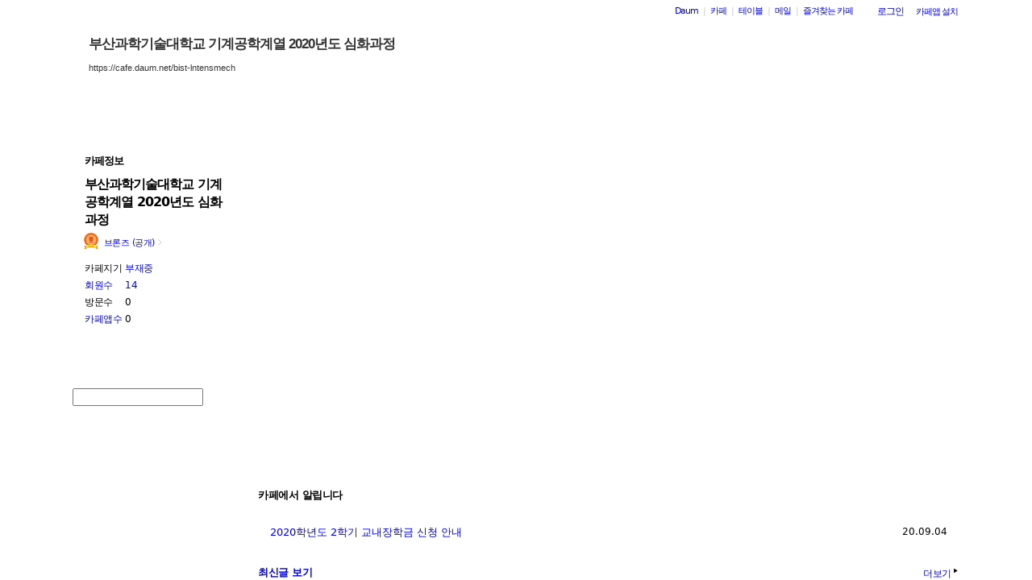

--- FILE ---
content_type: text/html;charset=UTF-8
request_url: https://cafe.daum.net/_c21_/home?grpid=1Yh8k
body_size: 54758
content:
<!DOCTYPE html>
<html lang="ko" class="os_mac">
<head>
<meta http-equiv="content-type" content="text/html; charset=utf-8">
<meta http-equiv="X-UA-Compatible" content="IE=edge">
	<meta property="og:site_name" content="&#48512;&#49328;&#44284;&#54617;&#44592;&#49696;&#45824;&#54617;&#44368; &#44592;&#44228;&#44277;&#54617;&#44228;&#50676; 2020&#45380;&#46020; &#49900;&#54868;&#44284;&#51221;">
	<meta property="og:title" content="&#48512;&#49328;&#44284;&#54617;&#44592;&#49696;&#45824;&#54617;&#44368; &#44592;&#44228;&#44277;&#54617;&#44228;&#50676; 2020&#45380;&#46020; &#49900;&#54868;&#44284;&#51221;">
	<meta property="og:article:author" content="&#48512;&#49328;&#44284;&#54617;&#44592;&#49696;&#45824;&#54617;&#44368; &#44592;&#44228;&#44277;&#54617;&#44228;&#50676; 2020&#45380;&#46020; &#49900;&#54868;&#44284;&#51221;">
	<meta property="og:description" content="&#48512;&#49328;&#44284;&#54617;&#44592;&#49696;&#45824;&#54617;&#44368; &#44592;&#44228;&#44277;&#54617;&#44228;&#50676; &#49900;&#54868;&#44284;&#51221;&#51064; &#50997;&#54633;&#44592;&#44228;&#44277;&#54617;&#44284;&#51032; &#52852;&#54168;&#51077;&#45768;&#45796;.">
		<meta property="og:image" content="https://t1.daumcdn.net/cafe_image/cafe_meta_image_240307.png">
	<meta name="description" content="모든 이야기의 시작, Daum 카페">
<meta name="robots" content="noindex,indexifembedded">
<script src="//t1.daumcdn.net/cafe_cj/pcweb/js/1/jquery-1.12.4.min.js"></script>
<script src="//t1.daumcdn.net/cssjs/userAgent/userAgent-1.0.14.min.js" type="text/javascript"></script>
<title>부산과학기술대학교 기계공학계열 2020년도 심화과정 - Daum 카페</title>
<style type="text/css">
	#intro, #intro2, .intro_con, .intro_con2 {overflow: hidden;}
				.type2_1.fixed2_1 #wrap {width: 1100px; margin: 0 auto; overflow: hidden;}
	.type2_1.flexibled2_1 #wrap {width: 100%;}
	.type2_1 #intro {display: none;}
	.type2_1 #intro .intro_con  {display: none;}
	.type2_1 #intro2    {display: block; overflow: hidden; width:"\"}\"";}
	.type2_1 #intro2 .intro_con2    {display: block;}
	.type2_1 #cafemenu  {float: left;}
	.type2_1 #content   {margin-left: 230px;}
	.tooltip_hvc {display: none;position: absolute;z-index: 99999;top: 346px;left:180px;width: 263px;height: 102px;box-shadow: 0 2px 4px 0 rgba(0, 0, 0, 0.1);background-color: #ffffff;border-color: #565a60;}
	.box_tooltip_title {position: relative;top: 20px; left: 16px;height: 18px;  font-family: AppleSDGothicNeo;  font-size: 14px;  font-weight: 600;  font-style: normal;  font-stretch: normal;  line-height: 1.29;  letter-spacing: normal;  color: #222222;  }
	.box_tooltip_contents {position: relative;top: 26px; left: 16px; width: 231px;height: 36px;font-family: AppleSDGothicNeo;font-size: 13px;font-weight: normal;font-style: normal;font-stretch: normal;line-height: 1.38;letter-spacing: normal;color: #444444;}
	.ico_etc_tip_s {padding-left: 5px;width: 14px;height: 14px;object-fit: contain;vertical-align: text-bottom;}
	.type2_1 #primaryContent    {float: left; width: 870px;}
	.fixed2_1 #primaryContent .write_box, .fixed2_2 #primaryContent .write_box { width: auto }
	.type2_1 #sidebar2  {display: block;}

	</style>
	<link rel="stylesheet" href="//t1.daumcdn.net/cafe_cj/font/spoqa_sans_kr_20200326/stylesheet.css" type="text/css">
	<link rel="stylesheet" href="//t1.daumcdn.net/cafe_cj/font/noto_sans_kr_20190405/stylesheet.css" type="text/css">
	<link rel="stylesheet" type="text/css" href="//t1.daumcdn.net/cafe_cj/pcweb/build/css/article-all-7e1faeec41.min.css">
	<link rel="stylesheet" type="text/css" href="//t1.daumcdn.net/cafe_cj/pcweb/build/css/2009/default-8850f77637.min.css" />
	<!--[if IE 8 ]>
	<link rel="stylesheet" href="//t1.daumcdn.net/cafe_cj/pcweb/build/css/article-all-style-ie8-f21614bc4f.min.css" type="text/css" />
	<![endif]-->
	<!--	<script type="text/javascript" src="//t1.daumcdn.net/cafe_cj/pcweb/build/js/2009/common-lib-3f301e8151.js"></script>-->
		<link rel="stylesheet" type="text/css" href="//t1.daumcdn.net/cafe_cj/pcweb/build/css/2009/top-65137fa899.min.css" />
			<link rel="stylesheet" type="text/css" href="/_c21_/css/1Yh8k/322/20210219181637.13/20210219181637.70/20200306124150.73.css?grpid=1Yh8k" />
	
<!--[if lt IE 7 ]>
<link rel="stylesheet" href="//t1.daumcdn.net/cafe_cj/pcweb/build/css/2009/ie6-324b8ba7ee.min.css" type="text/css" />
<![endif]-->
<!--[if IE 7 ]>
<link rel="stylesheet" href="//t1.daumcdn.net/cafe_cj/pcweb/build/css/2009/ie7-d6cd9c6d89.min.css" type="text/css" />
<![endif]-->
<!--[if IE 8 ]>
<link rel="stylesheet" href="//t1.daumcdn.net/cafe_cj/pcweb/build/css/2009/ie8-d6cd9c6d89.min.css" type="text/css" />
<![endif]-->
<script type="text/javascript">
var CAFEAPP = {
    ISCUBE : true,
    DEFAULTFONTSIZE : '9',
    GRPID : "1Yh8k",
    GRPID_PK : "wF5895IEhEU0",
    GRPNAME : "\uBD80\uC0B0\uACFC\uD559\uAE30\uC220\uB300\uD559\uAD50 \uAE30\uACC4\uACF5\uD559\uACC4\uC5F4 2020\uB144\uB3C4 \uC2EC\uD654\uACFC\uC815",
    FLDID : "",
    FLDTYPE : "",
    FLD_SHRTCMTPERMROLENAME : "",
    SUB_LAYOUT_TYPE : "type2_1",
    SUB_WIDTH_TYPE : "fixed2_1",
    CAFE_ENCRYPT_LOGIN_USERID : "",
    IS_NO_AUTH_SIMPLEID : false,
    MEMBER_MEMBER : false,
    CAFEINFO_currentPublic : true,
    CAFEON : false,
    NOT_EDITOR : true,
    FORM_stipulation : true,
    MEMBER_NICKNAME : "\uC190\uB2D8",
    MEMBER_ROLECODE : "05",
    MEMBER_ROLENAME : "손님",
    MEMBER_MAIL_SENDABLE : '',
    CAFEINFO_sleep : false,
    GRPCODE : "bist-lntensmech",
    CAFE_TEMPLATE_TYPE_CODE : "",
    CATEID : "GA",
	CAFE_HOST : "cafe.daum.net",
    FANCAFE_HOST : "fancafe-external-api.cafe.daum.net",
    LOGIN_URL : "https://logins.daum.net",
	MSGBOX_URL: "https://msgbox.cafe.daum.net",
	NICKCOVERNAME : "",
  CAFE_TOP_HOST: "https://top.cafe.daum.net"

};
</script>
<script type="text/javascript" src="//t1.daumcdn.net/cafe_cj/pcweb/build/js/2009/common-49a0a96d1b.js" charset="UTF-8"></script>
<script type="text/javascript" src="//t1.daumcdn.net/cafe_cj/pcweb/build/js/2009/member_person_module-21e71b1dd0.js" charset="UTF-8"></script>
<script type="text/javascript">//<![CDATA[
document.domain = "daum.net";

function showSideView(curObj, userid, targetNick, isAdmin, isGuest) {
			if(isGuest){
			var sideView = new SideView(curObj, userid, xssEscape(targetNick), '05', isAdmin, isGuest);
			sideView.showLayer();
		}else{
			alert ("해당 카페 회원만 회원메뉴를 확인하실 수 있습니다  ");
		}
	}

function xssEscape(str) {
  return str
    .replace(/&/g, '&amp;')
    .replace(/</g, '&lt;')
    .replace(/>/g, '&gt;')
    .replace(/"/g, '&quot;')
    .replace(/'/g, '\\&#x27;')
    .replace(/\//g, '&#x2F;');
}
//]]>
</script>
<script>//<![CDATA[
CAFEAPP.ui = {
	SCROLL_TO_MEMO : false,
	ISPREVIEW : false,
	MEMO_ENTR_ISWRITEPERM : "",
	SERVERNAME : "cafe.daum.net"	
};
//]]>
</script>
<script src="//t1.daumcdn.net/cafe_cj/pcweb/build/js/2009/home-55d9f50a43.js"></script>
<script src="//t1.daumcdn.net/cafe_cj/pcweb/build/js/2009/entrance_viewer-5cc0d94f8f.js" charset="UTF-8"></script>
</head>
<body id="cafeLayout" class="type2_1 fixed2_1">
<div id="wrap">
<div id="ie_support" style="display: none">
	<div class="ie_support_inner">
		<a href="https://cafe.daum.net/supporters/MbmU/150" target="_blank">다음 카페의 ie10 이하 브라우저 지원이 종료됩니다. 원활한 카페 이용을 위해 사용 중인 브라우저를 업데이트 해주세요.</a>
		<span id="nomore_ie10_close">다시보지않기</span>
	</div>
</div>
<script>
    (function(){
        var cookiename = 'nomoreIE10_20201204_3';
        var agent = navigator.userAgent.toLowerCase();
        if (getCookie(cookiename) === undefined && agent.indexOf('trident') >= 0 && navigator.userAgent.indexOf('msie') >= 0) {
            jQuery('#ie_support').show();
        }
        jQuery('#nomore_ie10_close').on('click', function () {
            setCookie(cookiename, "nomoreIE10");
            jQuery('#ie_support').hide();
        });
    })();
</script>



<div id="upper">
<script type="text/javascript" src="//t1.daumcdn.net/cafe_cj/pcweb/build/js/2009/url_reloader-5294b589a8.js"></script>
<script type="text/javascript" language="javascript">
	document.domain = "daum.net";
	(function () {
		var FramesetChecker = {
			cafeUrl: "https://cafe.daum.net/bist-lntensmech",
			grpcode: "bist-lntensmech",

			allowLoadingWithoutFrameset: function () {
				return new RegExp("cafe\\d{3}.daum.net").test(location.hostname) // 
			},

			contains: function (str, test) {
				return str.indexOf(test) >= 0;
			},

			changeLocation: function () {
				UrlReloader.makeFrameCookie(document.location.href);
				UrlReloader.saveCurrentUrl(document.location.href, this.grpcode);
				parent.location.href = this.cafeUrl;
			},


			check: function () {
				
				if (!this.allowLoadingWithoutFrameset()) {
					try {
						/*
						 *   특정 브라우저에서, parent가 다른 도메인일 경우 security error가 발생한다.
						 */
						var isDownFrame = parent && parent.down === self;
						var isSearch = parent && parent.isSearch;

						if (isSearch || !isDownFrame) { // 검색용 프레임 내부, 프레임이 씌워져 있지 않은 경우
							this.changeLocation();
						}
					} catch (e) {
						UrlReloader.saveCurrentUrl(document.location.href, this.grpcode);
						document.location.href = this.cafeUrl;
					}
				}
			}
		};

		FramesetChecker.check();
	})();
</script>
</div><!-- end upper -->
<div id="cafe_gnb">
    	<div id="notiList" class="simple_notice" style="display:none">
	<ul id="notiList_scroll" style="top:0;">

		
		
		    	    
	    	
				
				
		
		</ul>
	</div>
	<script>
		jQuery(function(){
			window.ScrollNoti = new Scrolling("notiList",3000,26);
		});
	</script>
    <script type="text/javascript">
        var CAFEAPP = CAFEAPP ? CAFEAPP : {};
        CAFEAPP.LOGIN_URL = "https://logins.daum.net";
    </script>
	<div id="minidaum">
		<ul>
			<li><a href="https://www.daum.net/?t__nil_navi=daum" target="_top" class="fl cafenavi-daum_btn">Daum</a></li>
			<li class="bar">|</li>
			<li><a class="fl cafenavi-cafe_btn" href="https://top.cafe.daum.net?t__nil_navi=cafehome" target="_top">카페</a></li>
			<li class="bar">|</li>
			<li><a class="fl cafenavi-mail_btn" href="https://table.cafe.daum.net" target="_top">테이블</a></li>
			<li class="bar">|</li>
			<li><a href="https://mail.daum.net?t__nil_navi=mailhome" target="_top" class="fl cafenavi-mail_btn">메일 <span id="mail_cnt_mini" class="txt_point"></span></a></li>
			<li class="bar">|</li>
			<li><div id="cafe_favCafeWrap">
	<a id="cafe_favCafeTitle" href="#" class="cafenavi-favoritecafe_btn" onclick="FavCafeList.toggle(); return false;">즐겨찾는 카페</a>
	<div id="cafe_favCafeListLayer" class="scroll" style="display:none;">
		<ul id="cafe_favCafeList">
				</ul>
		<iframe id="cafe_favCafeBackboard" src="about:blank" scrolling="no" frameborder="0"></iframe>
	</div>
</div>
<script>
	function mini_poplogin(){
		window.open("/_c21_/poplogin?grpid=1Yh8k","poplogin", 'width=700,height=300,resizable=no,scrollbars=no');
	}
	jQuery(function(){
		FavCafeList.wrap = jQuery('#cafe_favCafeWrap')[0];
		FavCafeList.title = jQuery('#cafe_favCafeTitle')[0];
		FavCafeList.layer = jQuery('#cafe_favCafeListLayer')[0];
		FavCafeList.list = jQuery('#cafe_favCafeList')[0];
		FavCafeList.backboard = jQuery('#cafe_favCafeBackboard')[0];
		FavCafeList.login = "false";
		FavCafeList.init();
	});
</script>
</li>
			<li class="mini_btn">
				<a href="#" class="btn fl #cafenavi-login_btn" onclick="login();return false;"><span class="btn_txt p11" id="loginout">로그인</span></a>
			</li>
			<li class="mini_btn"><a href="#" class="btn fl #cafenavi-appinstall_btn" onclick="cafeAppLayer.showMiniDaum(this); return false;"><span class="btn_txt bt05 p11" id="cafeapp">카페앱 설치</span></a></li>
		</ul>
		<ins id="daum_app_layer" style="position:absolute;left:0;top:0;display:none;z-index:999999"></ins>
		<script>
		    minidaum.init();
		</script>
		<script src="//t1.daumcdn.net/tiara/js/v1/tiara-1.2.0.min.js"></script>
<script src="//t1.daumcdn.net/cafe_cj/pcweb/build/js/util/cafe_tiara-3935887216.js"></script>
	 		<script>
			(function($) {
				var prefix = '미니다음>';
				$('#minidaum').on('click', '.cafenavi-daum_btn', function (e) {
					CafeTiara.trackEvent(e, '다음', 'minidaum_daum', prefix);
				}).on('click', '.cafenavi-cafe_btn', function (e) {
					CafeTiara.trackEvent(e, '카페', 'minidaum_cafe', prefix);
				}).on('click', '.cafenavi-mail_btn', function (e) {
					CafeTiara.trackEvent(e, '카페', 'minidaum_mail', prefix);
				}).on('click', '#cafe_favCafeTitle', function (e) {
					CafeTiara.trackEvent(e, '자주가는 카페', 'minidaum_favcafe_layer_open', prefix);
				}).on('click', '#cafe_favCafeList .newdt', function (e) {
					CafeTiara.trackEvent(e, '자주가는 카페>즐겨찾는 카페 리스트', 'minidaum_favcafe', prefix);
				}).on('click', '#cafe_favCafeList .system', function (e) {
					CafeTiara.trackEvent(e, '자주가는 카페>설정', 'minidaum_fav_setting', prefix);
				}).on('click', '#daumServiceLink', function (e) {
					CafeTiara.trackEvent(e, '바로가기', 'minidaum_other_service_open', prefix);
				}).on('click', '#daumServiceLayer li', function (e) {
					CafeTiara.trackEvent(e, '바로가기 > 다른 서비스', 'minidaum_other_service', prefix);
				}).on('click', '#loginout', function (e) {
					CafeTiara.trackEvent(e, '로그인, 로그아웃', 'minidaum_loginout', prefix);
				}).on('click', '#cafeapp', function (e) {
					CafeTiara.trackEvent(e, '카페앱 설치', 'minidaum_app', prefix);
				});
			})(jQuery);
		</script>
	</div></div><!-- end cafe_gnb --><div class="cl">&nbsp;</div>
	<div id="header">
		<div id="title" style="height:138px;">
					<div id="TITLEBACKGROUND">
				<div class="tbg_t">
					<div class="tbg_tl"></div>
					<div class="tbg_tc"></div>
					<div class="tbg_tr"></div>
				</div>
				<div id="patternHeight" class="tbg_m">
					<div class="tbg_ml"></div>
					<div class="tbg_mc"></div>
					<div class="tbg_mr"></div>
				</div>
				<div class="tbg_b">
					<div class="tbg_bl"></div>
					<div class="tbg_bc"></div>
					<div class="tbg_br"></div>
				</div>
			</div>
					<div id="TITLEHOMELINK" onclick="caller('/_c21_/home?grpid=1Yh8k');" class="hand title_menu"></div>
					<div id="TITLECAFENAME">
				<h1><a href="/_c21_/home?grpid=1Yh8k" class="title_menu">부산과학기술대학교 기계공학계열 2020년도 심화과정</a></h1>
				<a href="/_c21_/home?grpid=1Yh8k" class="title_menu"><img src="//t1.daumcdn.net/cafe_image/cf_img2/img_blank2.gif" alt="부산과학기술대학교 기계공학계열 2020년도 심화과정" /></a>
			</div>
							<div id="TITLECAFEADDRESS">
				<h2><a href="/_c21_/home?grpid=1Yh8k" class="title_menu">https://cafe.daum.net/bist-lntensmech</a></h2>
				<a href="/_c21_/home?grpid=1Yh8k" class="title_menu"><img src="//t1.daumcdn.net/cafe_image/cf_img2/img_blank2.gif" alt="https://cafe.daum.net/bist-lntensmech" /></a>
			</div>
							<div id="TITLEMENUGROUP">
				<div class="roundL"></div>
				<ul id="menuItemList">
																										<li >
								<div><a href="/_c21_/recent_bbs_list?grpid=1Yh8k&amp;fldid=_rec" class="menu1 first">최신글 보기</a></div>
							</li>
																																								<li class="mbar">|</li>
							<li >
								<div><a href="/_c21_/favor_bbs_list?grpid=1Yh8k" class="menu2">인기글 보기</a></div>
							</li>
																																	<li class="mbar">|</li>
							<li >
								<div><a href="/_c21_/image_bbs_list?grpid=1Yh8k" class="menu3">이미지 보기</a></div>
							</li>
																																	<li class="mbar">|</li>
							<li >
								<div><a href="/_c21_/movie_bbs_list?grpid=1Yh8k" class="menu4">동영상 보기</a></div>
							</li>
																												</ul>
				<div class="roundR"></div>
			</div>
							<div id="TITLESEARCH" role="form">
				<!-- 검색엔진 -->
<div role="form" class="searchBox searchBg">
	<input type="text" name="search_left_query" value="" size="20" class="inpSearch inp_search" />
	<a href="#" class="btnSearch btn_search"><span class="hidden">검색</span></a>
</div>
			</div>
						</div><!-- end title -->
	</div><!-- end header  -->
    <div id="container">
        <div id="cafemenu">
			
<!--  Menu panel 시작  -->

						<form name="searchMyForm" action="/_c21_/member_article_cafesearch" method="get">
	<input type="hidden" name="item" value="userid" />
	<input type="hidden" name="jobcode" value="1" />
	<input type="hidden" name="grpid" value="1Yh8k" />
</form>

<script type="text/javascript">//<![CDATA[
function changeInfo_tab(type){
	var my_list = document.getElementById('myinfo_list');
	var my_btn = document.getElementById("btn_myinfo_list");
	
	if (!my_list) { return; }
	
	if(!false){
		window.open("/_c21_/poplogin?grpid=1Yh8k","poplogin", 'width=700,height=630,resizable=no,scrollbars=no');
		return;
	}
	if(!false){
		if (confirm("카페 가입 후 이용 가능합니다.\n 가입 하시겠습니까?")){
			location.href = "/_c21_/join_register?grpid=1Yh8k";
			return;
		} else { 
			return;
		}
	}
	
	if( my_list.className == "myinfo none" ){	
			my_list.className = "myinfo block";
		my_btn.innerHTML = '<img src="//t1.daumcdn.net/cafe_image/cf_img2/img_blank2.gif" width="13" height="13" alt="" class="icon_view02"><span class="arrow">▲</span>';
		} else {		
			my_list.className = "myinfo none";
		my_btn.innerHTML = '<img src="//t1.daumcdn.net/cafe_image/cf_img2/img_blank2.gif" width="13" height="13" alt="" class="icon_view01"><span class="arrow">▼</span>';
		}
    setTimeout(function() {
	    jQuery('#cafeinfo').removeClass('x-repaint');
	}, 200);
}

var CAFEAPP = CAFEAPP ? CAFEAPP : {};
CAFEAPP.MEMBER_MAIL_SENDABLE = '';

// ]]>
</script>

<div class="cafeinfoBox">
	<div class="cafeinfo_bg" id="cafe_info_outer">
		<div id="info_tab" class="cafeinfoTab">
						<span class="cafe" ><span class="txt_title1">카페정보</span></span>
			
					</div>

		
								
		<div class="cafename">
			부산과학기술대학교 기계공학계열 2020년도 심화과정
		</div>

		<div id="cafeinfo" class="cafeinfo_bg overbg">
			<div id="cafeinfo_list" class="cafeinfo">
				<ul>
					<li class="first">
						<img src="//t1.daumcdn.net/cafe_image/cf_img4/cafe_ranking/icon/cafe-bronze_32.png" width="20" height="20" alt="1단계(0점">
						<a href="/_c21_/cafe_profile?grpid=1Yh8k" class="profile_link" aria-label="프로필">브론즈 (공개)<span class="ico_bbs ico_arrow_r"></span></a>
																																																																																																																	</li>
					<li><span class="info_tit">카페지기</span>
												<a href="https://cs.daum.net/faq/36/15647.html" target="_blank" class="txt_point fl">부재중</a>
											</li>
					<li>
						<span class="info_tit"><a href="/_c21_/memberlist?grpid=1Yh8k" onclick="caller(this.href);return false;">회원수</a></span>
						<span class="txt_point num fl"><a href="/_c21_/memberlist?grpid=1Yh8k" onclick="caller(this.href);return false;" class="txt_point num">14</a>
												</span>
					</li>
					<li><span class="info_tit">방문수</span><span class="txt_point num fl">0</span>
					</li>
					<li class="last"><a href="https://cafe-notice.tistory.com/2328" target="_blank" class="info_tit">카페앱수</a><span class="txt_point num fl">0</span></li>
				</ul>

							</div><!-- end cafeinfo -->
						
			<div class="btn_area">
																													<a href="/_c21_/join_register?grpid=1Yh8k" id="cafe_join_btn"><img src="//t1.daumcdn.net/cafe_image/cf_img2/img_blank2.gif" width="159" height="35" alt="카페 가입하기" class="btn_join" /></a><br />
																			</div><!-- end btn_area -->
				
			</div>
	</div><!-- end cafeinfo_bg -->
	<div class="cafeinfoBoxT">&nbsp;</div>
</div><!-- end cafeinfoBox -->
<div class="cl">&nbsp;</div>

								<div class="menuBox"><div class="menuBoxIn">
						<div id="menu_folder" style="display:  none ;">
				<div class="menuBoxT">&nbsp;</div>
				<div class="menuListBox"><div class="menuList">
				<ul>
					<li class="depth1">
						<div id='div_menu_folder'>
						<div class="group_tit"><h3><a href="#" onclick="showMenuList();return false;">카페 전체 메뉴</a></h3></div>
						<div class="group_ic" id="div_menu_folder_ico"><a href="#" onclick="showMenuList();return false;"><span class="arrow">▲</span><img src="//t1.daumcdn.net/cafe_image/cf_img2/img_blank2.gif" width="14" height="14" class="icon_view01" alt="" /></a></div></div>
					</li>
				</ul>
				</div></div>
				<div class="menuBoxB">&nbsp;</div>
			</div><!-- end menu_folder -->
						<div id="menu_folder_list" style="display:block;">
			<div class="menuBoxT">&nbsp;</div>
			<div class="menuListBox"><div class="menuList">
						<noscript>
				<iframe name="leftmenu" id="leftmenu" frameborder="0" scrolling="no" width="100%" height="400" title="카페 메뉴" src="/_c21_/bbs_menu_ajax?grpid=1Yh8k&bmt=_2026011923104720210219181637.1320210219181637.7020200306124150.73" allowtransparency="true"></iframe>
			</noscript>
			<div id="leftmenu"></div>
			<script type="text/javascript">
				(function(){
					var menuKey = '1Yh8k_2026011923104720210219181637.1320210219181637.7020200306124150.73';
					var menuUrl = '/_c21_/bbs_menu_ajax?grpid=1Yh8k&bmt=_2026011923104720210219181637.1320210219181637.7020200306124150.73&ajax=true';
					
					var leftmenu = document.getElementById("leftmenu");
					if(leftmenu){
						var menuContent = null;
						if (typeof window.sessionStorage !== 'undefined' ) {
							try {
								menuContent = sessionStorage.getItem(menuKey + "v1") != null ? unescape(sessionStorage.getItem(menuKey + "v1")) : null;
							} catch (e) {
								// ignore not supported browser
							}
						}
						if (menuContent != null) {
							leftmenu.innerHTML = menuContent;
							menu_select();
                            setTimeout(function(){daum.cafe.menu.MenuGroupManager.applyMenuGroup();}, 100);
						} else {
							jQuery.ajax({
								method: 'GET',
								url: menuUrl,
								cache: false,
							}).done(function(response){
								leftmenu.innerHTML = response;
								if (typeof window.sessionStorage !== 'undefined') {
									sessionStorage.setItem(menuKey + "v1", escape(response));
								}
								menu_select();
								daum.cafe.menu.MenuGroupManager.applyMenuGroup();
							});
						}
					}
				})();
				
				function menu_select(){
				
					var parUrl = document.location.href;
					var re1 = new RegExp( "hotissue_" );
					var re_recent = new RegExp( "recent_bbs_" );
					var re_favor = new RegExp( "favor_bbs_" );
					var re_image = new RegExp( "image_bbs_" );
					var re_movie = new RegExp( "movie_bbs_" );
				  	var obj, fldid, sum;
					 
					if ( null != re1.exec( parUrl ) ) {	
						obj = document.getElementById( "link_hotissue" );
						if ( null != obj ) obj.className = 'u';
					} else if ( null != re_recent.exec(parUrl)) {
						obj = document.getElementById( "fldlink_recent_bbs" );		
						if (null != obj ){
							obj.className = "u b";
						}			
					} else if ( null != re_favor.exec(parUrl)) {
						obj = document.getElementById( "fldlink_favor_bbs" );
						if (null != obj ){
							obj.className = "u b";
						}			
					} else if ( null != re_image.exec(parUrl)) {
						obj = document.getElementById( "fldlink_image_bbs" );
						if (null != obj ){
							obj.className = "u b";
						}			
					} else if ( null != re_movie.exec(parUrl)) {
						obj = document.getElementById( "fldlink_movie_bbs" );		
						if (null != obj ){
							obj.className = "u b";
						}			
					}  else {
						var re2 = new RegExp( "&fldid=([_0-9a-zA-Z]+)" );
						var match2 = re2.exec( parUrl );
						if ( null != match2 && 2 == match2.length ) {
							fldid = match2[1];
							sum = 0;
							for ( i = 0; i < fldid.length; i++ ) {
								sum += fldid.charCodeAt(i);
							}
							obj = document.getElementById("fldlink_" + fldid + "_" + sum);
							if ( null != obj ) {
								obj.className = 'u b';
							}
						}
					}
				}
			</script>

											</div></div>
			<div class="menuBoxB">&nbsp;</div>	
			</div><!-- end menu_folder_list -->
		</div></div><div class="cl">&nbsp;</div><!-- end menuBox -->
								<!-- 검색엔진 -->
<div role="form" class="searchBox searchBg">
	<input type="text" name="search_left_query" value="" size="20" class="inpSearch inp_search" />
	<a href="#" class="btnSearch btn_search"><span class="hidden">검색</span></a>
</div>
			<!--  Menu panel 끝  -->

<!--  Accessary panel 시작  -->
					<!-- 메뉴 밑에 붙는 Accessary panel -->
					        </div>

        <div id="content" class="main">
                	
            <div id="intro2"><div class="intro_con2">
			



<!-- 컬쳐라운지 start-->
<!-- 컬쳐라운지 end  -->
			<script type="text/javascript">//<![CDATA[
	function getViewerLayout() {
		var layoutNum = "2";
		return layoutNum;
	}
	
	function setViewerHeight(height, obj){
		var flashObj = (!obj) ? document.getElementById('mocha_viewer') : document.getElementById(obj);
		flashObj.height = height+"px";
	}
		(function(){
	    /*
	     * getStyle function based on by PPK
	     * http://www.quirksmode.org/dom/getstyles.html
	     */
	    	    	    function getStyle(e, cssProperty, mozCssProperty){           
	        var mozCssProperty = mozCssProperty || cssProperty
	        return (e.currentStyle) ? e.currentStyle[cssProperty] : document.defaultView.getComputedStyle(e, null).getPropertyValue(mozCssProperty);  
	    }
		
	    function rgb2hex(rgbstr){
	        function toHex(n){
	            if(n == null){
	                return "00";
	            }
	            n = parseInt(n);
	            if(n == 0 || isNaN(n)){
	                return "00";
	            }
	            n = Math.max(0,n);
	            n = Math.min(n,255);
	            n = Math.round(n);
	            return "0123456789ABCDEF".charAt((n - n % 16) / 16) + "0123456789ABCDEF".charAt(n % 16);
	        }
	        
	        var result = rgbstr.match(/^\s*rgb\s*\(\s*(\d+)\s*,\s*(\d+)\s*,\s*(\d+)\s*/);
	        if(result == null || result.length != 4){
	            return "#000000";
	        }
	        return "#" + toHex(result[1]) + toHex(result[2]) + toHex(result[3]);
	    }
                function hexColorFilter(color){
            if(color.match(/rgb\([0-9,\s]+\)/)){
                return rgb2hex(color);
            }else{
                return color;
            }
        }
		
		window.getPageBackgroundColor = function(){
		    var optStyleColor = "#ffffff";
            var color = (optStyleColor == "") ? getStyle(document.body, "backgroundColor", "background-color") : optStyleColor;
            return hexColorFilter(color);
	    }
	    window.getPageDefaultFontColor = function(){
	        var optStyleColor = "#444444";
            var color = (optStyleColor == "") ? getStyle(document.body, "color") : optStyleColor;
            return hexColorFilter(color);
	    }
        
        	    if(typeof(window.daum) == "undefined"){ window.daum = new Object(); }
	    if(typeof(window.daum.Browser) == "undefined"){
	        window.daum.Browser = new Object();
		    window.daum.Browser.ie = (navigator.userAgent.toLowerCase().indexOf("msie") != -1);
	    }
        	    
    })(); 
	
	function getCafeHostForFlash() {
		return "cafe.daum.net";
	}
//]]>
</script>
<!-- 카페 대문 -->
<script type="text/javascript">
CAFEAPP_ENTRANCE["ISPREVIEW"]= false;
</script>
												<iframe name="user" id="entrance_intro" scrolling="no" width="100%" height="400" class="ifr_intro" frameborder=0 marginwidth="0" marginheight="0" allowtransparency="true" style="overflow:hidden; margin: 0;" src="/_c21_/entrance_intro_v2?grpid=1Yh8k&amp;EMT=1768831847491&amp;ipad=false">Netscape 7 이상으로 업그레이드하십시오.</iframe>
				<div class="end_intro">&nbsp;</div>
	<!-- 카페 대문 끝 -->
			</div></div>
            <div id="primaryContent"  class="primary_content home_type2" >
				

<div class="boardPanel1 cafeissue">
<div class="list_title">
	<div class="title">						
		<h3 class="list_txt_tit">카페에서 알립니다</h3>						
	</div><!-- end title -->
	<span class="more_tit no">&nbsp;</span>
</div><!-- end title -->


<div class="list_bg">
<div class="list_bg_in">
<div class="home_bbsListBox"><div class="home_bbsListInBox">					
<table class="home_bbsList">
<tr>	
	<td class="subject  last ">		
			<a href="/_c21_/bbs_read?grpid=1Yh8k&fldid=9MmL&contentval=00002zzzzzzzzzzzzzzzzzzzzzzzzz"> 2020학년도 2학기 교내장학금 신청 안내</a>
					</td>	
	<td class="txt_sub date num  last " nowrap="nowrap">20.09.04</td>
</tr>
</table><!-- end home_bbsList -->
</div></div><!-- end home_bbsListBox -->
</div><!-- end list_bg_in -->
</div><!-- end list_bg -->
<div class="list_bgB"><div class="list_bgB_inL">&nbsp;</div><div class="list_bgB_inR">&nbsp;</div></div>
</div>	
                
	<script type="text/javascript">//<![CDATA[
CAFEAPP.ui = { "SERVERNAME" : "cafe.daum.net" };
//]]>
</script>
<script type="text/javascript" src="//t1.daumcdn.net/cafe_cj/pcweb/build/js/2009/dwr/engine-2.0.5-31661804d3.js"></script>
<script type="text/javascript" src="//t1.daumcdn.net/cafe_cj/pcweb/build/js/2009/dwr/dwrstub-compressed-b1e6efc790.js"></script>
<script src="//t1.daumcdn.net/cafe_cj/pcweb/build/js/2009/thumbnail_util-0764ba79e1.js" charset="UTF-8"></script>
<script src="//t1.daumcdn.net/cafe_cj/pcweb/build/js/2009/attach_uploader-59a623594a.js" charset="UTF-8"></script>
<script src="//t1.daumcdn.net/cafe_cj/pcweb/build/js/argos-inspection/inspection-53326837a7.js"></script>
<script type="text/javascript" src="//t1.daumcdn.net/cafe_cj/pcweb/build/js/2009/memo_reply-d9ed7a04a7.js" charset="UTF-8"></script>
<script type="text/javascript" src="//t1.daumcdn.net/cafe_cj/pcweb/build/js/2009/home_memo-e80f873dfc.js" charset="UTF-8"></script>

					

	<div id="pv_HOMEBOARDGROUP_0" class="boardPanel1">
			
<div class="homeboard_layer">
	<div class="list_title">
		<div class="title">
			<h3 class="list_txt_tit"><a href="/_c21_/recent_bbs_list?grpid=1Yh8k&amp;fldid=_rec" onclick="caller(this.href);return false;" title="최신글 보기">최신글 보기</a></h3>
		</div>
		<span class="more_tit"><a href="/_c21_/recent_bbs_list?grpid=1Yh8k&amp;fldid=_rec" onclick="caller(this.href);return false;" class="more"><img src="//t1.daumcdn.net/cafe_image/cf_img2/img_blank2.gif" width="15" height="15" alt="더보기" class="more_img" /><span>더보기</span></a><span class="arrowR">▶</span></span>
	</div>

 	 			<div class="list_bg">
		<div class="list_bg_in">
		<div class="home_bbsListBox"><div class="home_bbsListInBox">
					<table class="home_bbsList">
											<tr>
					<td class="subject">
											<a href="/_c21_/recent_bbs_read?grpid=1Yh8k&amp;fldid=B21k&amp;contentval=0000Ezzzzzzzzzzzzzzzzzzzzzzzzz&amp;datanum=14&amp;regdt=20201222135648" onclick="caller(this.href);return false;" title="&#44592;&#54925;&#44284;&#54532;&#47532;&#51232;&#53580;&#51060;&#49496; 8&#44053; &#44284;&#51228; 22034007&#44608;&#54788;&#49345;">기획과프리젠테이션 8강 과제 22034007김현상</a>
																												</td>
										<td class="nick " nowrap="nowrap">
												<a href="#" onclick="showSideView(this, 'uPoDQwHHklg0', '김현상');return false;" title="김현상">김현상</a>
											</td>
										<td class="txt_sub count num" nowrap="nowrap"> 6</td>
					<td class="txt_sub date num" nowrap="nowrap"> 20.12.22</td>
				</tr>
															<tr>
					<td class="subject">
											<a href="/_c21_/recent_bbs_read?grpid=1Yh8k&amp;fldid=B21k&amp;contentval=0000Dzzzzzzzzzzzzzzzzzzzzzzzzz&amp;datanum=13&amp;regdt=20201222135612" onclick="caller(this.href);return false;" title="&#44592;&#54925;&#44284;&#54532;&#47532;&#51232;&#53580;&#51060;&#49496; 7&#44053; &#44284;&#51228; 22034007&#44608;&#54788;&#49345;">기획과프리젠테이션 7강 과제 22034007김현상</a>
																												</td>
										<td class="nick " nowrap="nowrap">
												<a href="#" onclick="showSideView(this, 'uPoDQwHHklg0', '김현상');return false;" title="김현상">김현상</a>
											</td>
										<td class="txt_sub count num" nowrap="nowrap"> 0</td>
					<td class="txt_sub date num" nowrap="nowrap"> 20.12.22</td>
				</tr>
															<tr>
					<td class="subject">
											<a href="/_c21_/recent_bbs_read?grpid=1Yh8k&amp;fldid=B21k&amp;contentval=0000Czzzzzzzzzzzzzzzzzzzzzzzzz&amp;datanum=12&amp;regdt=20201221184513" onclick="caller(this.href);return false;" title="&#44592;&#54925;&#44284;&#54532;&#47532;&#51232;&#53580;&#51060;&#49496; 6&#44053; &#44284;&#51228; 22034007&#44608;&#54788;&#49345;">기획과프리젠테이션 6강 과제 22034007김현상</a>
																												</td>
										<td class="nick " nowrap="nowrap">
												<a href="#" onclick="showSideView(this, 'uPoDQwHHklg0', '김현상');return false;" title="김현상">김현상</a>
											</td>
										<td class="txt_sub count num" nowrap="nowrap"> 1</td>
					<td class="txt_sub date num" nowrap="nowrap"> 20.12.21</td>
				</tr>
															<tr>
					<td class="subject">
											<a href="/_c21_/recent_bbs_read?grpid=1Yh8k&amp;fldid=B21k&amp;contentval=0000Bzzzzzzzzzzzzzzzzzzzzzzzzz&amp;datanum=11&amp;regdt=20201221184442" onclick="caller(this.href);return false;" title="&#44592;&#54925;&#44284;&#54532;&#47532;&#51232;&#53580;&#51060;&#49496; 4&#44053; &#44284;&#51228; 22034007&#44608;&#54788;&#49345;">기획과프리젠테이션 4강 과제 22034007김현상</a>
																												</td>
										<td class="nick " nowrap="nowrap">
												<a href="#" onclick="showSideView(this, 'uPoDQwHHklg0', '김현상');return false;" title="김현상">김현상</a>
											</td>
										<td class="txt_sub count num" nowrap="nowrap"> 1</td>
					<td class="txt_sub date num" nowrap="nowrap"> 20.12.21</td>
				</tr>
															<tr>
					<td class="subject">
											<a href="/_c21_/recent_bbs_read?grpid=1Yh8k&amp;fldid=B21k&amp;contentval=0000Azzzzzzzzzzzzzzzzzzzzzzzzz&amp;datanum=10&amp;regdt=20201221184359" onclick="caller(this.href);return false;" title="&#44592;&#54925;&#44284;&#54532;&#47532;&#51232;&#53580;&#51060;&#49496; 3&#44053; &#44284;&#51228; 22034007&#44608;&#54788;&#49345;">기획과프리젠테이션 3강 과제 22034007김현상</a>
																												</td>
										<td class="nick " nowrap="nowrap">
												<a href="#" onclick="showSideView(this, 'uPoDQwHHklg0', '김현상');return false;" title="김현상">김현상</a>
											</td>
										<td class="txt_sub count num" nowrap="nowrap"> 2</td>
					<td class="txt_sub date num" nowrap="nowrap"> 20.12.21</td>
				</tr>
															<tr>
					<td class="subject">
											<a href="/_c21_/recent_bbs_read?grpid=1Yh8k&amp;fldid=B21k&amp;contentval=00009zzzzzzzzzzzzzzzzzzzzzzzzz&amp;datanum=9&amp;regdt=20201221184322" onclick="caller(this.href);return false;" title="&#44592;&#54925;&#44284;&#54532;&#47532;&#51232;&#53580;&#51060;&#49496; 2&#44053; &#44284;&#51228; 22034007&#44608;&#54788;&#49345;">기획과프리젠테이션 2강 과제 22034007김현상</a>
																												</td>
										<td class="nick " nowrap="nowrap">
												<a href="#" onclick="showSideView(this, 'uPoDQwHHklg0', '김현상');return false;" title="김현상">김현상</a>
											</td>
										<td class="txt_sub count num" nowrap="nowrap"> 1</td>
					<td class="txt_sub date num" nowrap="nowrap"> 20.12.21</td>
				</tr>
															<tr>
					<td class="subject">
											<a href="/_c21_/recent_bbs_read?grpid=1Yh8k&amp;fldid=B21k&amp;contentval=00008zzzzzzzzzzzzzzzzzzzzzzzzz&amp;datanum=8&amp;regdt=20201221184236" onclick="caller(this.href);return false;" title="&#44592;&#54925;&#44284;&#54532;&#47532;&#51232;&#53580;&#51060;&#49496; 1&#44053; &#44284;&#51228; 22034007&#44608;&#54788;&#49345;">기획과프리젠테이션 1강 과제 22034007김현상</a>
																												</td>
										<td class="nick " nowrap="nowrap">
												<a href="#" onclick="showSideView(this, 'uPoDQwHHklg0', '김현상');return false;" title="김현상">김현상</a>
											</td>
										<td class="txt_sub count num" nowrap="nowrap"> 0</td>
					<td class="txt_sub date num" nowrap="nowrap"> 20.12.21</td>
				</tr>
															<tr>
					<td class="subject">
											<a href="/_c21_/recent_bbs_read?grpid=1Yh8k&amp;fldid=B21m&amp;contentval=0000Gzzzzzzzzzzzzzzzzzzzzzzzzz&amp;datanum=16&amp;regdt=20201218214921" onclick="caller(this.href);return false;" title="&#51204;&#44277;&#49892;&#47924;&#50689;&#50612; &#49688;&#50629; &#51228; 6&#44053; &#44284;&#51228;22034007&#44608;&#54788;&#49345;">전공실무영어 수업 제 6강 과제22034007김현상</a>
																												</td>
										<td class="nick " nowrap="nowrap">
												<a href="#" onclick="showSideView(this, 'uPoDQwHHklg0', '김현상');return false;" title="김현상">김현상</a>
											</td>
										<td class="txt_sub count num" nowrap="nowrap"> 3</td>
					<td class="txt_sub date num" nowrap="nowrap"> 20.12.18</td>
				</tr>
															<tr>
					<td class="subject">
											<a href="/_c21_/recent_bbs_read?grpid=1Yh8k&amp;fldid=B21m&amp;contentval=0000Fzzzzzzzzzzzzzzzzzzzzzzzzz&amp;datanum=15&amp;regdt=20201218214851" onclick="caller(this.href);return false;" title="&#51204;&#44277;&#49892;&#47924;&#50689;&#50612; &#49688;&#50629; &#51228; 4&#44053; &#44284;&#51228;22034007&#44608;&#54788;&#49345;">전공실무영어 수업 제 4강 과제22034007김현상</a>
																												</td>
										<td class="nick " nowrap="nowrap">
												<a href="#" onclick="showSideView(this, 'uPoDQwHHklg0', '김현상');return false;" title="김현상">김현상</a>
											</td>
										<td class="txt_sub count num" nowrap="nowrap"> 1</td>
					<td class="txt_sub date num" nowrap="nowrap"> 20.12.18</td>
				</tr>
															<tr>
					<td class="subject">
											<a href="/_c21_/recent_bbs_read?grpid=1Yh8k&amp;fldid=B21m&amp;contentval=0000Ezzzzzzzzzzzzzzzzzzzzzzzzz&amp;datanum=14&amp;regdt=20201218214824" onclick="caller(this.href);return false;" title="&#51204;&#44277;&#49892;&#47924;&#50689;&#50612; &#49688;&#50629; &#51228; 3&#44053; &#44284;&#51228;22034007&#44608;&#54788;&#49345;">전공실무영어 수업 제 3강 과제22034007김현상</a>
																												</td>
										<td class="nick " nowrap="nowrap">
												<a href="#" onclick="showSideView(this, 'uPoDQwHHklg0', '김현상');return false;" title="김현상">김현상</a>
											</td>
										<td class="txt_sub count num" nowrap="nowrap"> 1</td>
					<td class="txt_sub date num" nowrap="nowrap"> 20.12.18</td>
				</tr>
															<tr>
					<td class="subject">
											<a href="/_c21_/recent_bbs_read?grpid=1Yh8k&amp;fldid=B21m&amp;contentval=0000Dzzzzzzzzzzzzzzzzzzzzzzzzz&amp;datanum=13&amp;regdt=20201218214758" onclick="caller(this.href);return false;" title="&#51204;&#44277;&#49892;&#47924;&#50689;&#50612; &#49688;&#50629; &#51228; 2&#44053; &#44284;&#51228;22034007&#44608;&#54788;&#49345;">전공실무영어 수업 제 2강 과제22034007김현상</a>
																												</td>
										<td class="nick " nowrap="nowrap">
												<a href="#" onclick="showSideView(this, 'uPoDQwHHklg0', '김현상');return false;" title="김현상">김현상</a>
											</td>
										<td class="txt_sub count num" nowrap="nowrap"> 0</td>
					<td class="txt_sub date num" nowrap="nowrap"> 20.12.18</td>
				</tr>
															<tr>
					<td class="subject last">
											<a href="/_c21_/recent_bbs_read?grpid=1Yh8k&amp;fldid=B21m&amp;contentval=0000Czzzzzzzzzzzzzzzzzzzzzzzzz&amp;datanum=12&amp;regdt=20201218214740" onclick="caller(this.href);return false;" title="&#51204;&#44277;&#49892;&#47924;&#50689;&#50612; &#49688;&#50629; &#51228; 1&#44053; &#44284;&#51228; 22034007&#44608;&#54788;&#49345;">전공실무영어 수업 제 1강 과제 22034007김현상</a>
																												</td>
										<td class="nick  last" nowrap="nowrap">
												<a href="#" onclick="showSideView(this, 'uPoDQwHHklg0', '김현상');return false;" title="김현상">김현상</a>
											</td>
										<td class="txt_sub count num last" nowrap="nowrap"> 0</td>
					<td class="txt_sub date num last" nowrap="nowrap"> 20.12.18</td>
				</tr>
										</table><!-- end home_bbsList -->
				</div></div><!-- end home_bbsListBox -->
		</div><!-- end list_bg_in -->
		</div><!-- end list_bg -->

		<div class="list_bgB"><div class="list_bgB_inL">&nbsp;</div><div class="list_bgB_inR">&nbsp;</div></div>
	</div>
		</div><!-- end boardPanel1 -->
	

					

	<div id="pv_HOMEBOARDGROUP_1" class="boardPanel2">
			
				
				<div id="pv_HOMEBOARDGROUP_1_1" class="outBoxL ">
			
<div class="homeboard_layer">
	<div class="list_title">
		<div class="title">
			<h3 class="list_txt_tit"><a href="/_c21_/movie_bbs_list?grpid=1Yh8k" onclick="caller(this.href);return false;" title="동영상 보기">동영상 보기</a></h3>
		</div>
		<span class="more_tit"><a href="/_c21_/movie_bbs_list?grpid=1Yh8k" onclick="caller(this.href);return false;" class="more"><img src="//t1.daumcdn.net/cafe_image/cf_img2/img_blank2.gif" width="15" height="15" alt="더보기" class="more_img" /><span>더보기</span></a><span class="arrowR">▶</span></span>
	</div>

 	 			<div class="list_bg">
		<div class="list_bg_in">
		<div class="thumbList  small_thumb ">
			<ul class="thumb movie">
							<li>
					<dl>
												<dt>
														<a href="/_c21_/movie_bbs_read?grpid=1Yh8k&amp;fldid=B21n&amp;contentval=00002zzzzzzzzzzzzzzzzzzzzzzzzz" class="home_movie_article" onclick="caller(this.href);return false;">
								<img src="https://t1.daumcdn.net/thumb/S640x360/?fname=https%3A%2F%2Fthumb.kakaocdn.net%2Fdna%2Fkamp%2Fsource%2Frvjuxv9m9jvh4znhmeg1s4yaq%2Fthumbs%2F2"  width="90" height="50"  alt="" />
															</a>
																		</dl>
				</li>
							<li>
					<dl>
												<dt><div class="blank_thumb">&nbsp;</div></dt>
											</dl>
				</li>
							<li>
					<dl>
												<dt><div class="blank_thumb">&nbsp;</div></dt>
											</dl>
				</li>
							<li>
					<dl>
												<dt><div class="blank_thumb">&nbsp;</div></dt>
											</dl>
				</li>
							<li>
					<dl>
												<dt><div class="blank_thumb">&nbsp;</div></dt>
											</dl>
				</li>
							<li>
					<dl>
												<dt><div class="blank_thumb">&nbsp;</div></dt>
											</dl>
				</li>
							<li>
					<dl>
												<dt><div class="blank_thumb">&nbsp;</div></dt>
											</dl>
				</li>
							<li>
					<dl>
												<dt><div class="blank_thumb">&nbsp;</div></dt>
											</dl>
				</li>
							<li>
					<dl>
												<dt><div class="blank_thumb">&nbsp;</div></dt>
											</dl>
				</li>
						</ul>
		</div><!-- end thumbList --><div class="cl">&nbsp;</div>
		</div><!-- end list_bg_in -->
		</div><!-- end list_bg -->
		<div class="list_bgB"><div class="list_bgB_inL">&nbsp;</div><div class="list_bgB_inR">&nbsp;</div></div>

		</div>
		</div><!-- end outBoxL -->
					
				
				<div id="pv_HOMEBOARDGROUP_1_2" class="outBoxR ">
			
<div class="homeboard_layer">
	<div class="list_title">
		<div class="title">
			<h3 class="list_txt_tit"><a href="/_c21_/image_bbs_list?grpid=1Yh8k" onclick="caller(this.href);return false;" title="이미지 보기">이미지 보기</a></h3>
		</div>
		<span class="more_tit"><a href="/_c21_/image_bbs_list?grpid=1Yh8k" onclick="caller(this.href);return false;" class="more"><img src="//t1.daumcdn.net/cafe_image/cf_img2/img_blank2.gif" width="15" height="15" alt="더보기" class="more_img" /><span>더보기</span></a><span class="arrowR">▶</span></span>
	</div>

 	 			<div class="list_bg">
		<div class="list_bg_in">
		<div class="thumbList thumb">
			<ul >
								<li>
					<dl>
												<dt><div class="blank_thumb">&nbsp;</div></dt>
											</dl>
				</li>
								<li>
					<dl>
												<dt><div class="blank_thumb">&nbsp;</div></dt>
											</dl>
				</li>
								<li>
					<dl>
												<dt><div class="blank_thumb">&nbsp;</div></dt>
											</dl>
				</li>
								<li>
					<dl>
												<dt><div class="blank_thumb">&nbsp;</div></dt>
											</dl>
				</li>
								<li>
					<dl>
												<dt><div class="blank_thumb">&nbsp;</div></dt>
											</dl>
				</li>
								<li>
					<dl>
												<dt><div class="blank_thumb">&nbsp;</div></dt>
											</dl>
				</li>
							</ul>

		</div><!-- end thumbList --><div class="cl">&nbsp;</div>
		</div><!-- end list_bg_in -->
		</div><!-- end list_bg -->
		<div class="list_bgB"><div class="list_bgB_inL">&nbsp;</div><div class="list_bgB_inR">&nbsp;</div></div>


	</div>
		</div><!-- end outBoxR -->
				</div><!-- end boardPanel2 -->	
	
                
				                
                <div id="sidebar2"> 
                    <div id="component1" class="componentBox">
</div><!-- end componentBox -->
                    <div id="component2" class="componentBox">
</div><!-- end componentBox -->                    <div id="component3" class="componentBox">
</div><!-- end componentBox -->
                    
                                        	<div id="component4" class="componentBox">


</div><!-- end componentBox -->
                                    </div><!-- end sidebar2 -->             
            </div><!-- end primaryContent -->
            
                    </div><!-- end content -->
                
    </div><!--  end container -->
    <script type="text/javascript">
//<![CDATA[
var isIE = navigator.userAgent.indexOf("MSIE") != -1;
	  if(isIE && ((CAFEAPP.SUB_WIDTH_TYPE == "flexibled2_1") || (CAFEAPP.SUB_WIDTH_TYPE == "flexibled3_1") || (CAFEAPP.SUB_WIDTH_TYPE == "flexibled3_3"))){
		 window.setTimeout('resizeMinWidthWrap()',250);
	  }
//]]>
</script>
<div id="noMemberLayer" class="p11" style="display: none;">
	카페에 가입되지 않은<br />회원입니다.
</div>
<div class="cl">&nbsp;</div>
<div id="footer" class="line"><div class="footer_bg">
	<p class="copyright1">
		<a href="https://policy.daum.net/policy/info" target="_blank">서비스 약관/정책</a> <span class="bar2">|</span>
		<a href="https://cs.daum.net/redbell/top.html" target="_blank">권리침해신고</a> <span class="bar2">|</span>
		<a href="https://top.cafe.daum.net/_c21_/agreement_axz" target="_blank">이용약관</a> <span class="bar2">|</span>
		<a href="https://cs.daum.net/faq/36.html" target="_blank">카페 고객센터</a> <span class="bar2">|</span>
		<a href="https://cafe-notice.tistory.com/1124" target="_blank">검색비공개 요청</a>
	</p>
	<p class="copyright2">ⓒ <a href="https://career.axzcorp.com/" target="_blank" class="link_axz">AXZ Corp.</a></p>

</div></div><!-- end footer -->
<img src="https://logins.daum.net/accounts/auth.gif" width="0" height="0" alt="" id="daumtrans" class="daum_auth" />

<script type="text/javascript">//<![CDATA[
	try {
		if (parent.proxy) {
			var homeobj = document.getElementById("homeurl");
			homeobj.href = parent.proxy+"/bist-lntensmech";
		}
	} catch (e) {
	}

	try {
		if (parent.proxy) {
			var topobj = document.getElementById("upper");
			topobj.style.display = 'none';
		}
	} catch (e) {
	}
	try {
		//뚜껑 카페
		if (parent.proxy) {
			var leftobj = document.getElementById("leftmenu");
			if(parent.lmargin!=null)
				leftobj.style.left = parent.lmargin;
			else
				leftobj.style.left = 25;

			if(parent.lmargin!=null)
				document.body.leftMargin = parent.lmargin;
			else
				document.body.leftMargin = 25;
			if(parent.rmargin!=null)
				document.body.rightMargin = parent.rmargin;
			else
				document.body.rightMargin = 9;
		}
	} catch (e) {
	}

	top.document.title = document.title;
// ]]>
</script>


<script>
	jQuery.noConflict();

	(function ($) {
		var getParameterByName = function (name, url) {
			if (!url) {
				url = window.location.href;
			}
			name = name.replace(/[\[\]]/g, "\\$&");
			var regex = new RegExp("[?&]" + name + "(=([^&#]*)|&|#|$)"),
				results = regex.exec(url);
			if (!results) return null;
			if (!results[2]) return '';
			return decodeURIComponent(results[2].replace(/\+/g, " "));
		};

		this.SearchModule = {
			defaultSearch: function (queryString) {
				window.location.href = "/_c21_/cafesearch?grpid=" + getParameterByName('grpid') + "&item=subject&sorttype=0&query=" + encodeURIComponent(queryString);
			}
		};

		var searchBox = $('.searchBox');

		searchBox.on('click', '.btnSearch', function (e) {
			e.preventDefault();
			var searchQuery = $(e.delegateTarget).find('.inp_search').val();

			if (searchQuery === '') {
				alert('검색할 키워드를 입력해주세요.');
				return;
			}

			SearchModule.defaultSearch(searchQuery);
		});

		searchBox.on('keyup', '.inpSearch', function (e) {
			if (e.keyCode === 13) {
				$(e.target).blur();
				$(e.delegateTarget).find('.btnSearch').click();
			}
		});
	})(jQuery);
</script>
    <!-- 사업자 정보 -->
    
</div><!-- end wrap -->

<div id="dialogs"></div>
<div id="menus"></div>
<div id="tips"></div>
<script type="text/javascript">
(function(){
	jQuery(window).on("load", function () {
		var contentsWrapId = "user_contents";
		var userContents = document.getElementById("user_contents");
		if (userContents) {
			ExifViewer.load(contentsWrapId);
		}
	});
})();
</script>
<script type="text/javascript">
	(function($) {
		var PREFIX = '개별카페>개별카페 홈>';

		// 공통
		$('#cafeinfo').on('click', '.btn_admin2', function (e) {
			CafeTiara.trackEvent(e, '글쓰기', 'write_btn', PREFIX);
		});
		$('#cafe_write_article_btn').on('click', function (e) {
			CafeTiara.trackEvent(e, '글쓰기', 'write_btn', PREFIX);
		});
		$('#cafe_join_btn').on('click', function (e) {
			CafeTiara.trackEvent(e, '가입', 'cafe_join', PREFIX);
		});
		$('#title').on('mousedown', '.title_menu', function (e) {
			CafeTiara.trackEvent(e, '타이틀 메뉴', 'title_menu', PREFIX);
		});
		$('#fancafe_widget_container').find('.fandom_ranking').on('click', function (e) {
			CafeTiara.trackEvent(e, '팬덤랭킹', 'fandom_rank', PREFIX);
		});
		$('#fancafe-widget-cheer').on('click', function (e) {
			CafeTiara.trackEvent(e, '응원하기', 'cheerup_btn', PREFIX);
		});
		$('#nameContextMenu').on('click', '#sideViewRow_msg a', function (e) {
			CafeTiara.trackEvent(e, '쪽지보내기', 'message_send', PREFIX);
		});

		// todo: 앨범게시판, 한줄메모장 작업 후 삭제
		$('#content').find('.list_btn_areaT a.btn').on('click', function (e) {
			CafeTiara.trackEvent(e, '글쓰기 버튼', 'write_btn', PREFIX);
		});
		$('#content').find('.list_btn_bbs_read a.btn:first-child').on('click', function (e) {
			CafeTiara.trackEvent(e, '글쓰기 버튼(사진올리기)', 'write_btn', '앨범게시판>게시글리스트>');
		});

		$('#content').find('td.subject a:first-child').on('click', function (e) {
			CafeTiara.trackEvent(e, '글목록 영역 클릭', 'article_title', PREFIX);
		});
		$('#content').find('.albumListBox .data_tit a').on('click', function (e) {
			CafeTiara.trackEvent(e, '글목록 영역 클릭', 'article_title', PREFIX);
		});
		$('#content').find('.albumListBox a.subject_pt').on('click', function (e) {
			CafeTiara.trackEvent(e, '글목록 영역 클릭', 'article_title', PREFIX);
		});

		$('#content').find('td.subject a.txt_point').on('click', function (e) {
			CafeTiara.trackEvent(e, '댓글보기(팝업창)', 'comment_view_btn', PREFIX);
		});
		$('#content').find('.albumListBox a.txt_point').on('click', function (e) {
			CafeTiara.trackEvent(e, '댓글보기(팝업창)', 'comment_view_btn', '앨범게시판>게시글리스트>');
		});
		// 여기까지

		$('#content').find('.app_download_btn').on('click', function (e) {
			CafeTiara.trackEvent(e, '앱설치배너', 'cafe_app_banner', PREFIX);
		});
		$('#content').find('.longtail_attach_image a').on('click', function (e) {
			CafeTiara.trackEvent(e, '썸네일이미지 클릭', 'thumb', PREFIX);
		});
	})(jQuery);
</script>
<script>
	jQuery(function(){
		daum.cafe.util.anchor.anchor();
	});
</script>

<script src="//t1.daumcdn.net/tiara/js/v1/tiara-1.2.0.min.js"></script>
<script src="//t1.daumcdn.net/cafe_cj/pcweb/build/js/util/cafe_tiara-3935887216.js"></script>
		<script>
	CafeTiara.trackPage('cafe_home_old', 'cafe');
</script>
	
<script>
//<![CDATA[
document.write('<iframe src="about:blank" width="0" height="0" frameborder="0" scrolling="no" name="ifr_korClick" id="ifr_korClick"></iframe>');
ifr_korClick.location.href='/_pageview/home.html?'+new Date().getTime();

function cafeActionPV(target) {
	var service = "cafe";
	var ref = encodeURIComponent(document.referrer);
	var loc = encodeURIComponent(document.location);
	var tit = encodeURIComponent(document.title);
	var domain = "cafe.daum.net";
	
	ifr_korClick.location.href='//'+ domain +'/cafeservice_pv.html?service='+service+'&ref='+ref+'&loc='+loc+'&tit='+tit+'&v='+new Date().getTime();
}
//]]>
</script>
<script src="//t1.daumcdn.net/cafe_cj/mobileweb/js/sentry/raven.min.js"></script>
<script>
	Raven.config('https://ce39799f72994347b5eafe885301385c@aem-kakao-collector.onkakao.net/4674', {
		ignoreErrors: [
			// 스토리지 용량 관련 에러. 무시
			'QuotaExceededError', // IE 스토리지
			'exceeded the quota', // 크롬 스토리지
			'The quota has been exceeded', // 사파리 스토리지
			// 이미지 업로드 실패 무시.
			'Network Error',
			// 외부 소스 에러 무시.
			'https://t1.daumcdn.net/kas/static/ba.min.js'
		]
	}).install()
</script>
</body>
</html>


--- FILE ---
content_type: text/html;charset=UTF-8
request_url: https://cafe.daum.net/_c21_/home?grpid=1Yh8k&_referer=V7kfJwkeLEGMZxGlgqZEmTb-RRw1Et9U
body_size: 54766
content:
<!DOCTYPE html>
<html lang="ko" class="os_mac">
<head>
<meta http-equiv="content-type" content="text/html; charset=utf-8">
<meta http-equiv="X-UA-Compatible" content="IE=edge">
	<meta property="og:site_name" content="&#48512;&#49328;&#44284;&#54617;&#44592;&#49696;&#45824;&#54617;&#44368; &#44592;&#44228;&#44277;&#54617;&#44228;&#50676; 2020&#45380;&#46020; &#49900;&#54868;&#44284;&#51221;">
	<meta property="og:title" content="&#48512;&#49328;&#44284;&#54617;&#44592;&#49696;&#45824;&#54617;&#44368; &#44592;&#44228;&#44277;&#54617;&#44228;&#50676; 2020&#45380;&#46020; &#49900;&#54868;&#44284;&#51221;">
	<meta property="og:article:author" content="&#48512;&#49328;&#44284;&#54617;&#44592;&#49696;&#45824;&#54617;&#44368; &#44592;&#44228;&#44277;&#54617;&#44228;&#50676; 2020&#45380;&#46020; &#49900;&#54868;&#44284;&#51221;">
	<meta property="og:description" content="&#48512;&#49328;&#44284;&#54617;&#44592;&#49696;&#45824;&#54617;&#44368; &#44592;&#44228;&#44277;&#54617;&#44228;&#50676; &#49900;&#54868;&#44284;&#51221;&#51064; &#50997;&#54633;&#44592;&#44228;&#44277;&#54617;&#44284;&#51032; &#52852;&#54168;&#51077;&#45768;&#45796;.">
		<meta property="og:image" content="https://t1.daumcdn.net/cafe_image/cafe_meta_image_240307.png">
	<meta name="description" content="모든 이야기의 시작, Daum 카페">
<meta name="robots" content="noindex,indexifembedded">
<script src="//t1.daumcdn.net/cafe_cj/pcweb/js/1/jquery-1.12.4.min.js"></script>
<script src="//t1.daumcdn.net/cssjs/userAgent/userAgent-1.0.14.min.js" type="text/javascript"></script>
<title>부산과학기술대학교 기계공학계열 2020년도 심화과정 - Daum 카페</title>
<style type="text/css">
	#intro, #intro2, .intro_con, .intro_con2 {overflow: hidden;}
				.type2_1.fixed2_1 #wrap {width: 1100px; margin: 0 auto; overflow: hidden;}
	.type2_1.flexibled2_1 #wrap {width: 100%;}
	.type2_1 #intro {display: none;}
	.type2_1 #intro .intro_con  {display: none;}
	.type2_1 #intro2    {display: block; overflow: hidden; width:"\"}\"";}
	.type2_1 #intro2 .intro_con2    {display: block;}
	.type2_1 #cafemenu  {float: left;}
	.type2_1 #content   {margin-left: 230px;}
	.tooltip_hvc {display: none;position: absolute;z-index: 99999;top: 346px;left:180px;width: 263px;height: 102px;box-shadow: 0 2px 4px 0 rgba(0, 0, 0, 0.1);background-color: #ffffff;border-color: #565a60;}
	.box_tooltip_title {position: relative;top: 20px; left: 16px;height: 18px;  font-family: AppleSDGothicNeo;  font-size: 14px;  font-weight: 600;  font-style: normal;  font-stretch: normal;  line-height: 1.29;  letter-spacing: normal;  color: #222222;  }
	.box_tooltip_contents {position: relative;top: 26px; left: 16px; width: 231px;height: 36px;font-family: AppleSDGothicNeo;font-size: 13px;font-weight: normal;font-style: normal;font-stretch: normal;line-height: 1.38;letter-spacing: normal;color: #444444;}
	.ico_etc_tip_s {padding-left: 5px;width: 14px;height: 14px;object-fit: contain;vertical-align: text-bottom;}
	.type2_1 #primaryContent    {float: left; width: 870px;}
	.fixed2_1 #primaryContent .write_box, .fixed2_2 #primaryContent .write_box { width: auto }
	.type2_1 #sidebar2  {display: block;}

	</style>
	<link rel="stylesheet" href="//t1.daumcdn.net/cafe_cj/font/spoqa_sans_kr_20200326/stylesheet.css" type="text/css">
	<link rel="stylesheet" href="//t1.daumcdn.net/cafe_cj/font/noto_sans_kr_20190405/stylesheet.css" type="text/css">
	<link rel="stylesheet" type="text/css" href="//t1.daumcdn.net/cafe_cj/pcweb/build/css/article-all-7e1faeec41.min.css">
	<link rel="stylesheet" type="text/css" href="//t1.daumcdn.net/cafe_cj/pcweb/build/css/2009/default-8850f77637.min.css" />
	<!--[if IE 8 ]>
	<link rel="stylesheet" href="//t1.daumcdn.net/cafe_cj/pcweb/build/css/article-all-style-ie8-f21614bc4f.min.css" type="text/css" />
	<![endif]-->
	<!--	<script type="text/javascript" src="//t1.daumcdn.net/cafe_cj/pcweb/build/js/2009/common-lib-3f301e8151.js"></script>-->
		<link rel="stylesheet" type="text/css" href="//t1.daumcdn.net/cafe_cj/pcweb/build/css/2009/top-65137fa899.min.css" />
			<link rel="stylesheet" type="text/css" href="/_c21_/css/1Yh8k/322/20210219181637.13/20210219181637.70/20200306124150.73.css?grpid=1Yh8k" />
	
<!--[if lt IE 7 ]>
<link rel="stylesheet" href="//t1.daumcdn.net/cafe_cj/pcweb/build/css/2009/ie6-324b8ba7ee.min.css" type="text/css" />
<![endif]-->
<!--[if IE 7 ]>
<link rel="stylesheet" href="//t1.daumcdn.net/cafe_cj/pcweb/build/css/2009/ie7-d6cd9c6d89.min.css" type="text/css" />
<![endif]-->
<!--[if IE 8 ]>
<link rel="stylesheet" href="//t1.daumcdn.net/cafe_cj/pcweb/build/css/2009/ie8-d6cd9c6d89.min.css" type="text/css" />
<![endif]-->
<script type="text/javascript">
var CAFEAPP = {
    ISCUBE : true,
    DEFAULTFONTSIZE : '9',
    GRPID : "1Yh8k",
    GRPID_PK : "wF5895IEhEU0",
    GRPNAME : "\uBD80\uC0B0\uACFC\uD559\uAE30\uC220\uB300\uD559\uAD50 \uAE30\uACC4\uACF5\uD559\uACC4\uC5F4 2020\uB144\uB3C4 \uC2EC\uD654\uACFC\uC815",
    FLDID : "",
    FLDTYPE : "",
    FLD_SHRTCMTPERMROLENAME : "",
    SUB_LAYOUT_TYPE : "type2_1",
    SUB_WIDTH_TYPE : "fixed2_1",
    CAFE_ENCRYPT_LOGIN_USERID : "",
    IS_NO_AUTH_SIMPLEID : false,
    MEMBER_MEMBER : false,
    CAFEINFO_currentPublic : true,
    CAFEON : false,
    NOT_EDITOR : true,
    FORM_stipulation : true,
    MEMBER_NICKNAME : "\uC190\uB2D8",
    MEMBER_ROLECODE : "05",
    MEMBER_ROLENAME : "손님",
    MEMBER_MAIL_SENDABLE : '',
    CAFEINFO_sleep : false,
    GRPCODE : "bist-lntensmech",
    CAFE_TEMPLATE_TYPE_CODE : "",
    CATEID : "GA",
	CAFE_HOST : "cafe.daum.net",
    FANCAFE_HOST : "fancafe-external-api.cafe.daum.net",
    LOGIN_URL : "https://logins.daum.net",
	MSGBOX_URL: "https://msgbox.cafe.daum.net",
	NICKCOVERNAME : "",
  CAFE_TOP_HOST: "https://top.cafe.daum.net"

};
</script>
<script type="text/javascript" src="//t1.daumcdn.net/cafe_cj/pcweb/build/js/2009/common-49a0a96d1b.js" charset="UTF-8"></script>
<script type="text/javascript" src="//t1.daumcdn.net/cafe_cj/pcweb/build/js/2009/member_person_module-21e71b1dd0.js" charset="UTF-8"></script>
<script type="text/javascript">//<![CDATA[
document.domain = "daum.net";

function showSideView(curObj, userid, targetNick, isAdmin, isGuest) {
			if(isGuest){
			var sideView = new SideView(curObj, userid, xssEscape(targetNick), '05', isAdmin, isGuest);
			sideView.showLayer();
		}else{
			alert ("해당 카페 회원만 회원메뉴를 확인하실 수 있습니다  ");
		}
	}

function xssEscape(str) {
  return str
    .replace(/&/g, '&amp;')
    .replace(/</g, '&lt;')
    .replace(/>/g, '&gt;')
    .replace(/"/g, '&quot;')
    .replace(/'/g, '\\&#x27;')
    .replace(/\//g, '&#x2F;');
}
//]]>
</script>
<script>//<![CDATA[
CAFEAPP.ui = {
	SCROLL_TO_MEMO : false,
	ISPREVIEW : false,
	MEMO_ENTR_ISWRITEPERM : "",
	SERVERNAME : "cafe.daum.net"	
};
//]]>
</script>
<script src="//t1.daumcdn.net/cafe_cj/pcweb/build/js/2009/home-55d9f50a43.js"></script>
<script src="//t1.daumcdn.net/cafe_cj/pcweb/build/js/2009/entrance_viewer-5cc0d94f8f.js" charset="UTF-8"></script>
</head>
<body id="cafeLayout" class="type2_1 fixed2_1">
<div id="wrap">
<div id="ie_support" style="display: none">
	<div class="ie_support_inner">
		<a href="https://cafe.daum.net/supporters/MbmU/150" target="_blank">다음 카페의 ie10 이하 브라우저 지원이 종료됩니다. 원활한 카페 이용을 위해 사용 중인 브라우저를 업데이트 해주세요.</a>
		<span id="nomore_ie10_close">다시보지않기</span>
	</div>
</div>
<script>
    (function(){
        var cookiename = 'nomoreIE10_20201204_3';
        var agent = navigator.userAgent.toLowerCase();
        if (getCookie(cookiename) === undefined && agent.indexOf('trident') >= 0 && navigator.userAgent.indexOf('msie') >= 0) {
            jQuery('#ie_support').show();
        }
        jQuery('#nomore_ie10_close').on('click', function () {
            setCookie(cookiename, "nomoreIE10");
            jQuery('#ie_support').hide();
        });
    })();
</script>



<div id="upper">
<script type="text/javascript" src="//t1.daumcdn.net/cafe_cj/pcweb/build/js/2009/url_reloader-5294b589a8.js"></script>
<script type="text/javascript" language="javascript">
	document.domain = "daum.net";
	(function () {
		var FramesetChecker = {
			cafeUrl: "https://cafe.daum.net/bist-lntensmech",
			grpcode: "bist-lntensmech",

			allowLoadingWithoutFrameset: function () {
				return new RegExp("cafe\\d{3}.daum.net").test(location.hostname) // 
			},

			contains: function (str, test) {
				return str.indexOf(test) >= 0;
			},

			changeLocation: function () {
				UrlReloader.makeFrameCookie(document.location.href);
				UrlReloader.saveCurrentUrl(document.location.href, this.grpcode);
				parent.location.href = this.cafeUrl;
			},


			check: function () {
				
				if (!this.allowLoadingWithoutFrameset()) {
					try {
						/*
						 *   특정 브라우저에서, parent가 다른 도메인일 경우 security error가 발생한다.
						 */
						var isDownFrame = parent && parent.down === self;
						var isSearch = parent && parent.isSearch;

						if (isSearch || !isDownFrame) { // 검색용 프레임 내부, 프레임이 씌워져 있지 않은 경우
							this.changeLocation();
						}
					} catch (e) {
						UrlReloader.saveCurrentUrl(document.location.href, this.grpcode);
						document.location.href = this.cafeUrl;
					}
				}
			}
		};

		FramesetChecker.check();
	})();
</script>
</div><!-- end upper -->
<div id="cafe_gnb">
    	<div id="notiList" class="simple_notice" style="display:none">
	<ul id="notiList_scroll" style="top:0;">

		
		
		    	    
	    	
				
				
		
		</ul>
	</div>
	<script>
		jQuery(function(){
			window.ScrollNoti = new Scrolling("notiList",3000,26);
		});
	</script>
    <script type="text/javascript">
        var CAFEAPP = CAFEAPP ? CAFEAPP : {};
        CAFEAPP.LOGIN_URL = "https://logins.daum.net";
    </script>
	<div id="minidaum">
		<ul>
			<li><a href="https://www.daum.net/?t__nil_navi=daum" target="_top" class="fl cafenavi-daum_btn">Daum</a></li>
			<li class="bar">|</li>
			<li><a class="fl cafenavi-cafe_btn" href="https://top.cafe.daum.net?t__nil_navi=cafehome" target="_top">카페</a></li>
			<li class="bar">|</li>
			<li><a class="fl cafenavi-mail_btn" href="https://table.cafe.daum.net" target="_top">테이블</a></li>
			<li class="bar">|</li>
			<li><a href="https://mail.daum.net?t__nil_navi=mailhome" target="_top" class="fl cafenavi-mail_btn">메일 <span id="mail_cnt_mini" class="txt_point"></span></a></li>
			<li class="bar">|</li>
			<li><div id="cafe_favCafeWrap">
	<a id="cafe_favCafeTitle" href="#" class="cafenavi-favoritecafe_btn" onclick="FavCafeList.toggle(); return false;">즐겨찾는 카페</a>
	<div id="cafe_favCafeListLayer" class="scroll" style="display:none;">
		<ul id="cafe_favCafeList">
				</ul>
		<iframe id="cafe_favCafeBackboard" src="about:blank" scrolling="no" frameborder="0"></iframe>
	</div>
</div>
<script>
	function mini_poplogin(){
		window.open("/_c21_/poplogin?grpid=1Yh8k","poplogin", 'width=700,height=300,resizable=no,scrollbars=no');
	}
	jQuery(function(){
		FavCafeList.wrap = jQuery('#cafe_favCafeWrap')[0];
		FavCafeList.title = jQuery('#cafe_favCafeTitle')[0];
		FavCafeList.layer = jQuery('#cafe_favCafeListLayer')[0];
		FavCafeList.list = jQuery('#cafe_favCafeList')[0];
		FavCafeList.backboard = jQuery('#cafe_favCafeBackboard')[0];
		FavCafeList.login = "false";
		FavCafeList.init();
	});
</script>
</li>
			<li class="mini_btn">
				<a href="#" class="btn fl #cafenavi-login_btn" onclick="login();return false;"><span class="btn_txt p11" id="loginout">로그인</span></a>
			</li>
			<li class="mini_btn"><a href="#" class="btn fl #cafenavi-appinstall_btn" onclick="cafeAppLayer.showMiniDaum(this); return false;"><span class="btn_txt bt05 p11" id="cafeapp">카페앱 설치</span></a></li>
		</ul>
		<ins id="daum_app_layer" style="position:absolute;left:0;top:0;display:none;z-index:999999"></ins>
		<script>
		    minidaum.init();
		</script>
		<script src="//t1.daumcdn.net/tiara/js/v1/tiara-1.2.0.min.js"></script>
<script src="//t1.daumcdn.net/cafe_cj/pcweb/build/js/util/cafe_tiara-3935887216.js"></script>
	 		<script>
			(function($) {
				var prefix = '미니다음>';
				$('#minidaum').on('click', '.cafenavi-daum_btn', function (e) {
					CafeTiara.trackEvent(e, '다음', 'minidaum_daum', prefix);
				}).on('click', '.cafenavi-cafe_btn', function (e) {
					CafeTiara.trackEvent(e, '카페', 'minidaum_cafe', prefix);
				}).on('click', '.cafenavi-mail_btn', function (e) {
					CafeTiara.trackEvent(e, '카페', 'minidaum_mail', prefix);
				}).on('click', '#cafe_favCafeTitle', function (e) {
					CafeTiara.trackEvent(e, '자주가는 카페', 'minidaum_favcafe_layer_open', prefix);
				}).on('click', '#cafe_favCafeList .newdt', function (e) {
					CafeTiara.trackEvent(e, '자주가는 카페>즐겨찾는 카페 리스트', 'minidaum_favcafe', prefix);
				}).on('click', '#cafe_favCafeList .system', function (e) {
					CafeTiara.trackEvent(e, '자주가는 카페>설정', 'minidaum_fav_setting', prefix);
				}).on('click', '#daumServiceLink', function (e) {
					CafeTiara.trackEvent(e, '바로가기', 'minidaum_other_service_open', prefix);
				}).on('click', '#daumServiceLayer li', function (e) {
					CafeTiara.trackEvent(e, '바로가기 > 다른 서비스', 'minidaum_other_service', prefix);
				}).on('click', '#loginout', function (e) {
					CafeTiara.trackEvent(e, '로그인, 로그아웃', 'minidaum_loginout', prefix);
				}).on('click', '#cafeapp', function (e) {
					CafeTiara.trackEvent(e, '카페앱 설치', 'minidaum_app', prefix);
				});
			})(jQuery);
		</script>
	</div></div><!-- end cafe_gnb --><div class="cl">&nbsp;</div>
	<div id="header">
		<div id="title" style="height:138px;">
					<div id="TITLEBACKGROUND">
				<div class="tbg_t">
					<div class="tbg_tl"></div>
					<div class="tbg_tc"></div>
					<div class="tbg_tr"></div>
				</div>
				<div id="patternHeight" class="tbg_m">
					<div class="tbg_ml"></div>
					<div class="tbg_mc"></div>
					<div class="tbg_mr"></div>
				</div>
				<div class="tbg_b">
					<div class="tbg_bl"></div>
					<div class="tbg_bc"></div>
					<div class="tbg_br"></div>
				</div>
			</div>
					<div id="TITLEHOMELINK" onclick="caller('/_c21_/home?grpid=1Yh8k');" class="hand title_menu"></div>
					<div id="TITLECAFENAME">
				<h1><a href="/_c21_/home?grpid=1Yh8k" class="title_menu">부산과학기술대학교 기계공학계열 2020년도 심화과정</a></h1>
				<a href="/_c21_/home?grpid=1Yh8k" class="title_menu"><img src="//t1.daumcdn.net/cafe_image/cf_img2/img_blank2.gif" alt="부산과학기술대학교 기계공학계열 2020년도 심화과정" /></a>
			</div>
							<div id="TITLECAFEADDRESS">
				<h2><a href="/_c21_/home?grpid=1Yh8k" class="title_menu">https://cafe.daum.net/bist-lntensmech</a></h2>
				<a href="/_c21_/home?grpid=1Yh8k" class="title_menu"><img src="//t1.daumcdn.net/cafe_image/cf_img2/img_blank2.gif" alt="https://cafe.daum.net/bist-lntensmech" /></a>
			</div>
							<div id="TITLEMENUGROUP">
				<div class="roundL"></div>
				<ul id="menuItemList">
																										<li >
								<div><a href="/_c21_/recent_bbs_list?grpid=1Yh8k&amp;fldid=_rec" class="menu1 first">최신글 보기</a></div>
							</li>
																																								<li class="mbar">|</li>
							<li >
								<div><a href="/_c21_/favor_bbs_list?grpid=1Yh8k" class="menu2">인기글 보기</a></div>
							</li>
																																	<li class="mbar">|</li>
							<li >
								<div><a href="/_c21_/image_bbs_list?grpid=1Yh8k" class="menu3">이미지 보기</a></div>
							</li>
																																	<li class="mbar">|</li>
							<li >
								<div><a href="/_c21_/movie_bbs_list?grpid=1Yh8k" class="menu4">동영상 보기</a></div>
							</li>
																												</ul>
				<div class="roundR"></div>
			</div>
							<div id="TITLESEARCH" role="form">
				<!-- 검색엔진 -->
<div role="form" class="searchBox searchBg">
	<input type="text" name="search_left_query" value="" size="20" class="inpSearch inp_search" />
	<a href="#" class="btnSearch btn_search"><span class="hidden">검색</span></a>
</div>
			</div>
						</div><!-- end title -->
	</div><!-- end header  -->
    <div id="container">
        <div id="cafemenu">
			
<!--  Menu panel 시작  -->

						<form name="searchMyForm" action="/_c21_/member_article_cafesearch" method="get">
	<input type="hidden" name="item" value="userid" />
	<input type="hidden" name="jobcode" value="1" />
	<input type="hidden" name="grpid" value="1Yh8k" />
</form>

<script type="text/javascript">//<![CDATA[
function changeInfo_tab(type){
	var my_list = document.getElementById('myinfo_list');
	var my_btn = document.getElementById("btn_myinfo_list");
	
	if (!my_list) { return; }
	
	if(!false){
		window.open("/_c21_/poplogin?grpid=1Yh8k","poplogin", 'width=700,height=630,resizable=no,scrollbars=no');
		return;
	}
	if(!false){
		if (confirm("카페 가입 후 이용 가능합니다.\n 가입 하시겠습니까?")){
			location.href = "/_c21_/join_register?grpid=1Yh8k";
			return;
		} else { 
			return;
		}
	}
	
	if( my_list.className == "myinfo none" ){	
			my_list.className = "myinfo block";
		my_btn.innerHTML = '<img src="//t1.daumcdn.net/cafe_image/cf_img2/img_blank2.gif" width="13" height="13" alt="" class="icon_view02"><span class="arrow">▲</span>';
		} else {		
			my_list.className = "myinfo none";
		my_btn.innerHTML = '<img src="//t1.daumcdn.net/cafe_image/cf_img2/img_blank2.gif" width="13" height="13" alt="" class="icon_view01"><span class="arrow">▼</span>';
		}
    setTimeout(function() {
	    jQuery('#cafeinfo').removeClass('x-repaint');
	}, 200);
}

var CAFEAPP = CAFEAPP ? CAFEAPP : {};
CAFEAPP.MEMBER_MAIL_SENDABLE = '';

// ]]>
</script>

<div class="cafeinfoBox">
	<div class="cafeinfo_bg" id="cafe_info_outer">
		<div id="info_tab" class="cafeinfoTab">
						<span class="cafe" ><span class="txt_title1">카페정보</span></span>
			
					</div>

		
								
		<div class="cafename">
			부산과학기술대학교 기계공학계열 2020년도 심화과정
		</div>

		<div id="cafeinfo" class="cafeinfo_bg overbg">
			<div id="cafeinfo_list" class="cafeinfo">
				<ul>
					<li class="first">
						<img src="//t1.daumcdn.net/cafe_image/cf_img4/cafe_ranking/icon/cafe-bronze_32.png" width="20" height="20" alt="1단계(0점">
						<a href="/_c21_/cafe_profile?grpid=1Yh8k" class="profile_link" aria-label="프로필">브론즈 (공개)<span class="ico_bbs ico_arrow_r"></span></a>
																																																																																																																	</li>
					<li><span class="info_tit">카페지기</span>
												<a href="https://cs.daum.net/faq/36/15647.html" target="_blank" class="txt_point fl">부재중</a>
											</li>
					<li>
						<span class="info_tit"><a href="/_c21_/memberlist?grpid=1Yh8k" onclick="caller(this.href);return false;">회원수</a></span>
						<span class="txt_point num fl"><a href="/_c21_/memberlist?grpid=1Yh8k" onclick="caller(this.href);return false;" class="txt_point num">14</a>
												</span>
					</li>
					<li><span class="info_tit">방문수</span><span class="txt_point num fl">0</span>
					</li>
					<li class="last"><a href="https://cafe-notice.tistory.com/2328" target="_blank" class="info_tit">카페앱수</a><span class="txt_point num fl">0</span></li>
				</ul>

							</div><!-- end cafeinfo -->
						
			<div class="btn_area">
																													<a href="/_c21_/join_register?grpid=1Yh8k" id="cafe_join_btn"><img src="//t1.daumcdn.net/cafe_image/cf_img2/img_blank2.gif" width="159" height="35" alt="카페 가입하기" class="btn_join" /></a><br />
																			</div><!-- end btn_area -->
				
			</div>
	</div><!-- end cafeinfo_bg -->
	<div class="cafeinfoBoxT">&nbsp;</div>
</div><!-- end cafeinfoBox -->
<div class="cl">&nbsp;</div>

								<div class="menuBox"><div class="menuBoxIn">
						<div id="menu_folder" style="display:  none ;">
				<div class="menuBoxT">&nbsp;</div>
				<div class="menuListBox"><div class="menuList">
				<ul>
					<li class="depth1">
						<div id='div_menu_folder'>
						<div class="group_tit"><h3><a href="#" onclick="showMenuList();return false;">카페 전체 메뉴</a></h3></div>
						<div class="group_ic" id="div_menu_folder_ico"><a href="#" onclick="showMenuList();return false;"><span class="arrow">▲</span><img src="//t1.daumcdn.net/cafe_image/cf_img2/img_blank2.gif" width="14" height="14" class="icon_view01" alt="" /></a></div></div>
					</li>
				</ul>
				</div></div>
				<div class="menuBoxB">&nbsp;</div>
			</div><!-- end menu_folder -->
						<div id="menu_folder_list" style="display:block;">
			<div class="menuBoxT">&nbsp;</div>
			<div class="menuListBox"><div class="menuList">
						<noscript>
				<iframe name="leftmenu" id="leftmenu" frameborder="0" scrolling="no" width="100%" height="400" title="카페 메뉴" src="/_c21_/bbs_menu_ajax?grpid=1Yh8k&bmt=_2026011923104720210219181637.1320210219181637.7020200306124150.73" allowtransparency="true"></iframe>
			</noscript>
			<div id="leftmenu"></div>
			<script type="text/javascript">
				(function(){
					var menuKey = '1Yh8k_2026011923104720210219181637.1320210219181637.7020200306124150.73';
					var menuUrl = '/_c21_/bbs_menu_ajax?grpid=1Yh8k&bmt=_2026011923104720210219181637.1320210219181637.7020200306124150.73&ajax=true';
					
					var leftmenu = document.getElementById("leftmenu");
					if(leftmenu){
						var menuContent = null;
						if (typeof window.sessionStorage !== 'undefined' ) {
							try {
								menuContent = sessionStorage.getItem(menuKey + "v1") != null ? unescape(sessionStorage.getItem(menuKey + "v1")) : null;
							} catch (e) {
								// ignore not supported browser
							}
						}
						if (menuContent != null) {
							leftmenu.innerHTML = menuContent;
							menu_select();
                            setTimeout(function(){daum.cafe.menu.MenuGroupManager.applyMenuGroup();}, 100);
						} else {
							jQuery.ajax({
								method: 'GET',
								url: menuUrl,
								cache: false,
							}).done(function(response){
								leftmenu.innerHTML = response;
								if (typeof window.sessionStorage !== 'undefined') {
									sessionStorage.setItem(menuKey + "v1", escape(response));
								}
								menu_select();
								daum.cafe.menu.MenuGroupManager.applyMenuGroup();
							});
						}
					}
				})();
				
				function menu_select(){
				
					var parUrl = document.location.href;
					var re1 = new RegExp( "hotissue_" );
					var re_recent = new RegExp( "recent_bbs_" );
					var re_favor = new RegExp( "favor_bbs_" );
					var re_image = new RegExp( "image_bbs_" );
					var re_movie = new RegExp( "movie_bbs_" );
				  	var obj, fldid, sum;
					 
					if ( null != re1.exec( parUrl ) ) {	
						obj = document.getElementById( "link_hotissue" );
						if ( null != obj ) obj.className = 'u';
					} else if ( null != re_recent.exec(parUrl)) {
						obj = document.getElementById( "fldlink_recent_bbs" );		
						if (null != obj ){
							obj.className = "u b";
						}			
					} else if ( null != re_favor.exec(parUrl)) {
						obj = document.getElementById( "fldlink_favor_bbs" );
						if (null != obj ){
							obj.className = "u b";
						}			
					} else if ( null != re_image.exec(parUrl)) {
						obj = document.getElementById( "fldlink_image_bbs" );
						if (null != obj ){
							obj.className = "u b";
						}			
					} else if ( null != re_movie.exec(parUrl)) {
						obj = document.getElementById( "fldlink_movie_bbs" );		
						if (null != obj ){
							obj.className = "u b";
						}			
					}  else {
						var re2 = new RegExp( "&fldid=([_0-9a-zA-Z]+)" );
						var match2 = re2.exec( parUrl );
						if ( null != match2 && 2 == match2.length ) {
							fldid = match2[1];
							sum = 0;
							for ( i = 0; i < fldid.length; i++ ) {
								sum += fldid.charCodeAt(i);
							}
							obj = document.getElementById("fldlink_" + fldid + "_" + sum);
							if ( null != obj ) {
								obj.className = 'u b';
							}
						}
					}
				}
			</script>

											</div></div>
			<div class="menuBoxB">&nbsp;</div>	
			</div><!-- end menu_folder_list -->
		</div></div><div class="cl">&nbsp;</div><!-- end menuBox -->
								<!-- 검색엔진 -->
<div role="form" class="searchBox searchBg">
	<input type="text" name="search_left_query" value="" size="20" class="inpSearch inp_search" />
	<a href="#" class="btnSearch btn_search"><span class="hidden">검색</span></a>
</div>
			<!--  Menu panel 끝  -->

<!--  Accessary panel 시작  -->
					<!-- 메뉴 밑에 붙는 Accessary panel -->
					        </div>

        <div id="content" class="main">
                	
            <div id="intro2"><div class="intro_con2">
			



<!-- 컬쳐라운지 start-->
<!-- 컬쳐라운지 end  -->
			<script type="text/javascript">//<![CDATA[
	function getViewerLayout() {
		var layoutNum = "2";
		return layoutNum;
	}
	
	function setViewerHeight(height, obj){
		var flashObj = (!obj) ? document.getElementById('mocha_viewer') : document.getElementById(obj);
		flashObj.height = height+"px";
	}
		(function(){
	    /*
	     * getStyle function based on by PPK
	     * http://www.quirksmode.org/dom/getstyles.html
	     */
	    	    	    function getStyle(e, cssProperty, mozCssProperty){           
	        var mozCssProperty = mozCssProperty || cssProperty
	        return (e.currentStyle) ? e.currentStyle[cssProperty] : document.defaultView.getComputedStyle(e, null).getPropertyValue(mozCssProperty);  
	    }
		
	    function rgb2hex(rgbstr){
	        function toHex(n){
	            if(n == null){
	                return "00";
	            }
	            n = parseInt(n);
	            if(n == 0 || isNaN(n)){
	                return "00";
	            }
	            n = Math.max(0,n);
	            n = Math.min(n,255);
	            n = Math.round(n);
	            return "0123456789ABCDEF".charAt((n - n % 16) / 16) + "0123456789ABCDEF".charAt(n % 16);
	        }
	        
	        var result = rgbstr.match(/^\s*rgb\s*\(\s*(\d+)\s*,\s*(\d+)\s*,\s*(\d+)\s*/);
	        if(result == null || result.length != 4){
	            return "#000000";
	        }
	        return "#" + toHex(result[1]) + toHex(result[2]) + toHex(result[3]);
	    }
                function hexColorFilter(color){
            if(color.match(/rgb\([0-9,\s]+\)/)){
                return rgb2hex(color);
            }else{
                return color;
            }
        }
		
		window.getPageBackgroundColor = function(){
		    var optStyleColor = "#ffffff";
            var color = (optStyleColor == "") ? getStyle(document.body, "backgroundColor", "background-color") : optStyleColor;
            return hexColorFilter(color);
	    }
	    window.getPageDefaultFontColor = function(){
	        var optStyleColor = "#444444";
            var color = (optStyleColor == "") ? getStyle(document.body, "color") : optStyleColor;
            return hexColorFilter(color);
	    }
        
        	    if(typeof(window.daum) == "undefined"){ window.daum = new Object(); }
	    if(typeof(window.daum.Browser) == "undefined"){
	        window.daum.Browser = new Object();
		    window.daum.Browser.ie = (navigator.userAgent.toLowerCase().indexOf("msie") != -1);
	    }
        	    
    })(); 
	
	function getCafeHostForFlash() {
		return "cafe.daum.net";
	}
//]]>
</script>
<!-- 카페 대문 -->
<script type="text/javascript">
CAFEAPP_ENTRANCE["ISPREVIEW"]= false;
</script>
												<iframe name="user" id="entrance_intro" scrolling="no" width="100%" height="400" class="ifr_intro" frameborder=0 marginwidth="0" marginheight="0" allowtransparency="true" style="overflow:hidden; margin: 0;" src="/_c21_/entrance_intro_v2?grpid=1Yh8k&amp;EMT=1768831847491&amp;ipad=false">Netscape 7 이상으로 업그레이드하십시오.</iframe>
				<div class="end_intro">&nbsp;</div>
	<!-- 카페 대문 끝 -->
			</div></div>
            <div id="primaryContent"  class="primary_content home_type2" >
				

<div class="boardPanel1 cafeissue">
<div class="list_title">
	<div class="title">						
		<h3 class="list_txt_tit">카페에서 알립니다</h3>						
	</div><!-- end title -->
	<span class="more_tit no">&nbsp;</span>
</div><!-- end title -->


<div class="list_bg">
<div class="list_bg_in">
<div class="home_bbsListBox"><div class="home_bbsListInBox">					
<table class="home_bbsList">
<tr>	
	<td class="subject  last ">		
			<a href="/_c21_/bbs_read?grpid=1Yh8k&fldid=9MmL&contentval=00002zzzzzzzzzzzzzzzzzzzzzzzzz"> 2020학년도 2학기 교내장학금 신청 안내</a>
					</td>	
	<td class="txt_sub date num  last " nowrap="nowrap">20.09.04</td>
</tr>
</table><!-- end home_bbsList -->
</div></div><!-- end home_bbsListBox -->
</div><!-- end list_bg_in -->
</div><!-- end list_bg -->
<div class="list_bgB"><div class="list_bgB_inL">&nbsp;</div><div class="list_bgB_inR">&nbsp;</div></div>
</div>	
                
	<script type="text/javascript">//<![CDATA[
CAFEAPP.ui = { "SERVERNAME" : "cafe.daum.net" };
//]]>
</script>
<script type="text/javascript" src="//t1.daumcdn.net/cafe_cj/pcweb/build/js/2009/dwr/engine-2.0.5-31661804d3.js"></script>
<script type="text/javascript" src="//t1.daumcdn.net/cafe_cj/pcweb/build/js/2009/dwr/dwrstub-compressed-b1e6efc790.js"></script>
<script src="//t1.daumcdn.net/cafe_cj/pcweb/build/js/2009/thumbnail_util-0764ba79e1.js" charset="UTF-8"></script>
<script src="//t1.daumcdn.net/cafe_cj/pcweb/build/js/2009/attach_uploader-59a623594a.js" charset="UTF-8"></script>
<script src="//t1.daumcdn.net/cafe_cj/pcweb/build/js/argos-inspection/inspection-53326837a7.js"></script>
<script type="text/javascript" src="//t1.daumcdn.net/cafe_cj/pcweb/build/js/2009/memo_reply-d9ed7a04a7.js" charset="UTF-8"></script>
<script type="text/javascript" src="//t1.daumcdn.net/cafe_cj/pcweb/build/js/2009/home_memo-e80f873dfc.js" charset="UTF-8"></script>

					

	<div id="pv_HOMEBOARDGROUP_0" class="boardPanel1">
			
<div class="homeboard_layer">
	<div class="list_title">
		<div class="title">
			<h3 class="list_txt_tit"><a href="/_c21_/recent_bbs_list?grpid=1Yh8k&amp;fldid=_rec" onclick="caller(this.href);return false;" title="최신글 보기">최신글 보기</a></h3>
		</div>
		<span class="more_tit"><a href="/_c21_/recent_bbs_list?grpid=1Yh8k&amp;fldid=_rec" onclick="caller(this.href);return false;" class="more"><img src="//t1.daumcdn.net/cafe_image/cf_img2/img_blank2.gif" width="15" height="15" alt="더보기" class="more_img" /><span>더보기</span></a><span class="arrowR">▶</span></span>
	</div>

 	 			<div class="list_bg">
		<div class="list_bg_in">
		<div class="home_bbsListBox"><div class="home_bbsListInBox">
					<table class="home_bbsList">
											<tr>
					<td class="subject">
											<a href="/_c21_/recent_bbs_read?grpid=1Yh8k&amp;fldid=B21k&amp;contentval=0000Ezzzzzzzzzzzzzzzzzzzzzzzzz&amp;datanum=14&amp;regdt=20201222135648" onclick="caller(this.href);return false;" title="&#44592;&#54925;&#44284;&#54532;&#47532;&#51232;&#53580;&#51060;&#49496; 8&#44053; &#44284;&#51228; 22034007&#44608;&#54788;&#49345;">기획과프리젠테이션 8강 과제 22034007김현상</a>
																												</td>
										<td class="nick " nowrap="nowrap">
												<a href="#" onclick="showSideView(this, 'uPoDQwHHklg0', '김현상');return false;" title="김현상">김현상</a>
											</td>
										<td class="txt_sub count num" nowrap="nowrap"> 6</td>
					<td class="txt_sub date num" nowrap="nowrap"> 20.12.22</td>
				</tr>
															<tr>
					<td class="subject">
											<a href="/_c21_/recent_bbs_read?grpid=1Yh8k&amp;fldid=B21k&amp;contentval=0000Dzzzzzzzzzzzzzzzzzzzzzzzzz&amp;datanum=13&amp;regdt=20201222135612" onclick="caller(this.href);return false;" title="&#44592;&#54925;&#44284;&#54532;&#47532;&#51232;&#53580;&#51060;&#49496; 7&#44053; &#44284;&#51228; 22034007&#44608;&#54788;&#49345;">기획과프리젠테이션 7강 과제 22034007김현상</a>
																												</td>
										<td class="nick " nowrap="nowrap">
												<a href="#" onclick="showSideView(this, 'uPoDQwHHklg0', '김현상');return false;" title="김현상">김현상</a>
											</td>
										<td class="txt_sub count num" nowrap="nowrap"> 0</td>
					<td class="txt_sub date num" nowrap="nowrap"> 20.12.22</td>
				</tr>
															<tr>
					<td class="subject">
											<a href="/_c21_/recent_bbs_read?grpid=1Yh8k&amp;fldid=B21k&amp;contentval=0000Czzzzzzzzzzzzzzzzzzzzzzzzz&amp;datanum=12&amp;regdt=20201221184513" onclick="caller(this.href);return false;" title="&#44592;&#54925;&#44284;&#54532;&#47532;&#51232;&#53580;&#51060;&#49496; 6&#44053; &#44284;&#51228; 22034007&#44608;&#54788;&#49345;">기획과프리젠테이션 6강 과제 22034007김현상</a>
																												</td>
										<td class="nick " nowrap="nowrap">
												<a href="#" onclick="showSideView(this, 'uPoDQwHHklg0', '김현상');return false;" title="김현상">김현상</a>
											</td>
										<td class="txt_sub count num" nowrap="nowrap"> 1</td>
					<td class="txt_sub date num" nowrap="nowrap"> 20.12.21</td>
				</tr>
															<tr>
					<td class="subject">
											<a href="/_c21_/recent_bbs_read?grpid=1Yh8k&amp;fldid=B21k&amp;contentval=0000Bzzzzzzzzzzzzzzzzzzzzzzzzz&amp;datanum=11&amp;regdt=20201221184442" onclick="caller(this.href);return false;" title="&#44592;&#54925;&#44284;&#54532;&#47532;&#51232;&#53580;&#51060;&#49496; 4&#44053; &#44284;&#51228; 22034007&#44608;&#54788;&#49345;">기획과프리젠테이션 4강 과제 22034007김현상</a>
																												</td>
										<td class="nick " nowrap="nowrap">
												<a href="#" onclick="showSideView(this, 'uPoDQwHHklg0', '김현상');return false;" title="김현상">김현상</a>
											</td>
										<td class="txt_sub count num" nowrap="nowrap"> 1</td>
					<td class="txt_sub date num" nowrap="nowrap"> 20.12.21</td>
				</tr>
															<tr>
					<td class="subject">
											<a href="/_c21_/recent_bbs_read?grpid=1Yh8k&amp;fldid=B21k&amp;contentval=0000Azzzzzzzzzzzzzzzzzzzzzzzzz&amp;datanum=10&amp;regdt=20201221184359" onclick="caller(this.href);return false;" title="&#44592;&#54925;&#44284;&#54532;&#47532;&#51232;&#53580;&#51060;&#49496; 3&#44053; &#44284;&#51228; 22034007&#44608;&#54788;&#49345;">기획과프리젠테이션 3강 과제 22034007김현상</a>
																												</td>
										<td class="nick " nowrap="nowrap">
												<a href="#" onclick="showSideView(this, 'uPoDQwHHklg0', '김현상');return false;" title="김현상">김현상</a>
											</td>
										<td class="txt_sub count num" nowrap="nowrap"> 2</td>
					<td class="txt_sub date num" nowrap="nowrap"> 20.12.21</td>
				</tr>
															<tr>
					<td class="subject">
											<a href="/_c21_/recent_bbs_read?grpid=1Yh8k&amp;fldid=B21k&amp;contentval=00009zzzzzzzzzzzzzzzzzzzzzzzzz&amp;datanum=9&amp;regdt=20201221184322" onclick="caller(this.href);return false;" title="&#44592;&#54925;&#44284;&#54532;&#47532;&#51232;&#53580;&#51060;&#49496; 2&#44053; &#44284;&#51228; 22034007&#44608;&#54788;&#49345;">기획과프리젠테이션 2강 과제 22034007김현상</a>
																												</td>
										<td class="nick " nowrap="nowrap">
												<a href="#" onclick="showSideView(this, 'uPoDQwHHklg0', '김현상');return false;" title="김현상">김현상</a>
											</td>
										<td class="txt_sub count num" nowrap="nowrap"> 1</td>
					<td class="txt_sub date num" nowrap="nowrap"> 20.12.21</td>
				</tr>
															<tr>
					<td class="subject">
											<a href="/_c21_/recent_bbs_read?grpid=1Yh8k&amp;fldid=B21k&amp;contentval=00008zzzzzzzzzzzzzzzzzzzzzzzzz&amp;datanum=8&amp;regdt=20201221184236" onclick="caller(this.href);return false;" title="&#44592;&#54925;&#44284;&#54532;&#47532;&#51232;&#53580;&#51060;&#49496; 1&#44053; &#44284;&#51228; 22034007&#44608;&#54788;&#49345;">기획과프리젠테이션 1강 과제 22034007김현상</a>
																												</td>
										<td class="nick " nowrap="nowrap">
												<a href="#" onclick="showSideView(this, 'uPoDQwHHklg0', '김현상');return false;" title="김현상">김현상</a>
											</td>
										<td class="txt_sub count num" nowrap="nowrap"> 0</td>
					<td class="txt_sub date num" nowrap="nowrap"> 20.12.21</td>
				</tr>
															<tr>
					<td class="subject">
											<a href="/_c21_/recent_bbs_read?grpid=1Yh8k&amp;fldid=B21m&amp;contentval=0000Gzzzzzzzzzzzzzzzzzzzzzzzzz&amp;datanum=16&amp;regdt=20201218214921" onclick="caller(this.href);return false;" title="&#51204;&#44277;&#49892;&#47924;&#50689;&#50612; &#49688;&#50629; &#51228; 6&#44053; &#44284;&#51228;22034007&#44608;&#54788;&#49345;">전공실무영어 수업 제 6강 과제22034007김현상</a>
																												</td>
										<td class="nick " nowrap="nowrap">
												<a href="#" onclick="showSideView(this, 'uPoDQwHHklg0', '김현상');return false;" title="김현상">김현상</a>
											</td>
										<td class="txt_sub count num" nowrap="nowrap"> 3</td>
					<td class="txt_sub date num" nowrap="nowrap"> 20.12.18</td>
				</tr>
															<tr>
					<td class="subject">
											<a href="/_c21_/recent_bbs_read?grpid=1Yh8k&amp;fldid=B21m&amp;contentval=0000Fzzzzzzzzzzzzzzzzzzzzzzzzz&amp;datanum=15&amp;regdt=20201218214851" onclick="caller(this.href);return false;" title="&#51204;&#44277;&#49892;&#47924;&#50689;&#50612; &#49688;&#50629; &#51228; 4&#44053; &#44284;&#51228;22034007&#44608;&#54788;&#49345;">전공실무영어 수업 제 4강 과제22034007김현상</a>
																												</td>
										<td class="nick " nowrap="nowrap">
												<a href="#" onclick="showSideView(this, 'uPoDQwHHklg0', '김현상');return false;" title="김현상">김현상</a>
											</td>
										<td class="txt_sub count num" nowrap="nowrap"> 1</td>
					<td class="txt_sub date num" nowrap="nowrap"> 20.12.18</td>
				</tr>
															<tr>
					<td class="subject">
											<a href="/_c21_/recent_bbs_read?grpid=1Yh8k&amp;fldid=B21m&amp;contentval=0000Ezzzzzzzzzzzzzzzzzzzzzzzzz&amp;datanum=14&amp;regdt=20201218214824" onclick="caller(this.href);return false;" title="&#51204;&#44277;&#49892;&#47924;&#50689;&#50612; &#49688;&#50629; &#51228; 3&#44053; &#44284;&#51228;22034007&#44608;&#54788;&#49345;">전공실무영어 수업 제 3강 과제22034007김현상</a>
																												</td>
										<td class="nick " nowrap="nowrap">
												<a href="#" onclick="showSideView(this, 'uPoDQwHHklg0', '김현상');return false;" title="김현상">김현상</a>
											</td>
										<td class="txt_sub count num" nowrap="nowrap"> 1</td>
					<td class="txt_sub date num" nowrap="nowrap"> 20.12.18</td>
				</tr>
															<tr>
					<td class="subject">
											<a href="/_c21_/recent_bbs_read?grpid=1Yh8k&amp;fldid=B21m&amp;contentval=0000Dzzzzzzzzzzzzzzzzzzzzzzzzz&amp;datanum=13&amp;regdt=20201218214758" onclick="caller(this.href);return false;" title="&#51204;&#44277;&#49892;&#47924;&#50689;&#50612; &#49688;&#50629; &#51228; 2&#44053; &#44284;&#51228;22034007&#44608;&#54788;&#49345;">전공실무영어 수업 제 2강 과제22034007김현상</a>
																												</td>
										<td class="nick " nowrap="nowrap">
												<a href="#" onclick="showSideView(this, 'uPoDQwHHklg0', '김현상');return false;" title="김현상">김현상</a>
											</td>
										<td class="txt_sub count num" nowrap="nowrap"> 0</td>
					<td class="txt_sub date num" nowrap="nowrap"> 20.12.18</td>
				</tr>
															<tr>
					<td class="subject last">
											<a href="/_c21_/recent_bbs_read?grpid=1Yh8k&amp;fldid=B21m&amp;contentval=0000Czzzzzzzzzzzzzzzzzzzzzzzzz&amp;datanum=12&amp;regdt=20201218214740" onclick="caller(this.href);return false;" title="&#51204;&#44277;&#49892;&#47924;&#50689;&#50612; &#49688;&#50629; &#51228; 1&#44053; &#44284;&#51228; 22034007&#44608;&#54788;&#49345;">전공실무영어 수업 제 1강 과제 22034007김현상</a>
																												</td>
										<td class="nick  last" nowrap="nowrap">
												<a href="#" onclick="showSideView(this, 'uPoDQwHHklg0', '김현상');return false;" title="김현상">김현상</a>
											</td>
										<td class="txt_sub count num last" nowrap="nowrap"> 0</td>
					<td class="txt_sub date num last" nowrap="nowrap"> 20.12.18</td>
				</tr>
										</table><!-- end home_bbsList -->
				</div></div><!-- end home_bbsListBox -->
		</div><!-- end list_bg_in -->
		</div><!-- end list_bg -->

		<div class="list_bgB"><div class="list_bgB_inL">&nbsp;</div><div class="list_bgB_inR">&nbsp;</div></div>
	</div>
		</div><!-- end boardPanel1 -->
	

					

	<div id="pv_HOMEBOARDGROUP_1" class="boardPanel2">
			
				
				<div id="pv_HOMEBOARDGROUP_1_1" class="outBoxL ">
			
<div class="homeboard_layer">
	<div class="list_title">
		<div class="title">
			<h3 class="list_txt_tit"><a href="/_c21_/movie_bbs_list?grpid=1Yh8k" onclick="caller(this.href);return false;" title="동영상 보기">동영상 보기</a></h3>
		</div>
		<span class="more_tit"><a href="/_c21_/movie_bbs_list?grpid=1Yh8k" onclick="caller(this.href);return false;" class="more"><img src="//t1.daumcdn.net/cafe_image/cf_img2/img_blank2.gif" width="15" height="15" alt="더보기" class="more_img" /><span>더보기</span></a><span class="arrowR">▶</span></span>
	</div>

 	 			<div class="list_bg">
		<div class="list_bg_in">
		<div class="thumbList  small_thumb ">
			<ul class="thumb movie">
							<li>
					<dl>
												<dt>
														<a href="/_c21_/movie_bbs_read?grpid=1Yh8k&amp;fldid=B21n&amp;contentval=00002zzzzzzzzzzzzzzzzzzzzzzzzz" class="home_movie_article" onclick="caller(this.href);return false;">
								<img src="https://t1.daumcdn.net/thumb/S640x360/?fname=https%3A%2F%2Fthumb.kakaocdn.net%2Fdna%2Fkamp%2Fsource%2Frvjuxv9m9jvh4znhmeg1s4yaq%2Fthumbs%2F2"  width="90" height="50"  alt="" />
															</a>
																		</dl>
				</li>
							<li>
					<dl>
												<dt><div class="blank_thumb">&nbsp;</div></dt>
											</dl>
				</li>
							<li>
					<dl>
												<dt><div class="blank_thumb">&nbsp;</div></dt>
											</dl>
				</li>
							<li>
					<dl>
												<dt><div class="blank_thumb">&nbsp;</div></dt>
											</dl>
				</li>
							<li>
					<dl>
												<dt><div class="blank_thumb">&nbsp;</div></dt>
											</dl>
				</li>
							<li>
					<dl>
												<dt><div class="blank_thumb">&nbsp;</div></dt>
											</dl>
				</li>
							<li>
					<dl>
												<dt><div class="blank_thumb">&nbsp;</div></dt>
											</dl>
				</li>
							<li>
					<dl>
												<dt><div class="blank_thumb">&nbsp;</div></dt>
											</dl>
				</li>
							<li>
					<dl>
												<dt><div class="blank_thumb">&nbsp;</div></dt>
											</dl>
				</li>
						</ul>
		</div><!-- end thumbList --><div class="cl">&nbsp;</div>
		</div><!-- end list_bg_in -->
		</div><!-- end list_bg -->
		<div class="list_bgB"><div class="list_bgB_inL">&nbsp;</div><div class="list_bgB_inR">&nbsp;</div></div>

		</div>
		</div><!-- end outBoxL -->
					
				
				<div id="pv_HOMEBOARDGROUP_1_2" class="outBoxR ">
			
<div class="homeboard_layer">
	<div class="list_title">
		<div class="title">
			<h3 class="list_txt_tit"><a href="/_c21_/image_bbs_list?grpid=1Yh8k" onclick="caller(this.href);return false;" title="이미지 보기">이미지 보기</a></h3>
		</div>
		<span class="more_tit"><a href="/_c21_/image_bbs_list?grpid=1Yh8k" onclick="caller(this.href);return false;" class="more"><img src="//t1.daumcdn.net/cafe_image/cf_img2/img_blank2.gif" width="15" height="15" alt="더보기" class="more_img" /><span>더보기</span></a><span class="arrowR">▶</span></span>
	</div>

 	 			<div class="list_bg">
		<div class="list_bg_in">
		<div class="thumbList thumb">
			<ul >
								<li>
					<dl>
												<dt><div class="blank_thumb">&nbsp;</div></dt>
											</dl>
				</li>
								<li>
					<dl>
												<dt><div class="blank_thumb">&nbsp;</div></dt>
											</dl>
				</li>
								<li>
					<dl>
												<dt><div class="blank_thumb">&nbsp;</div></dt>
											</dl>
				</li>
								<li>
					<dl>
												<dt><div class="blank_thumb">&nbsp;</div></dt>
											</dl>
				</li>
								<li>
					<dl>
												<dt><div class="blank_thumb">&nbsp;</div></dt>
											</dl>
				</li>
								<li>
					<dl>
												<dt><div class="blank_thumb">&nbsp;</div></dt>
											</dl>
				</li>
							</ul>

		</div><!-- end thumbList --><div class="cl">&nbsp;</div>
		</div><!-- end list_bg_in -->
		</div><!-- end list_bg -->
		<div class="list_bgB"><div class="list_bgB_inL">&nbsp;</div><div class="list_bgB_inR">&nbsp;</div></div>


	</div>
		</div><!-- end outBoxR -->
				</div><!-- end boardPanel2 -->	
	
                
				                
                <div id="sidebar2"> 
                    <div id="component1" class="componentBox">
</div><!-- end componentBox -->
                    <div id="component2" class="componentBox">
</div><!-- end componentBox -->                    <div id="component3" class="componentBox">
</div><!-- end componentBox -->
                    
                                        	<div id="component4" class="componentBox">


</div><!-- end componentBox -->
                                    </div><!-- end sidebar2 -->             
            </div><!-- end primaryContent -->
            
                    </div><!-- end content -->
                
    </div><!--  end container -->
    <script type="text/javascript">
//<![CDATA[
var isIE = navigator.userAgent.indexOf("MSIE") != -1;
	  if(isIE && ((CAFEAPP.SUB_WIDTH_TYPE == "flexibled2_1") || (CAFEAPP.SUB_WIDTH_TYPE == "flexibled3_1") || (CAFEAPP.SUB_WIDTH_TYPE == "flexibled3_3"))){
		 window.setTimeout('resizeMinWidthWrap()',250);
	  }
//]]>
</script>
<div id="noMemberLayer" class="p11" style="display: none;">
	카페에 가입되지 않은<br />회원입니다.
</div>
<div class="cl">&nbsp;</div>
<div id="footer" class="line"><div class="footer_bg">
	<p class="copyright1">
		<a href="https://policy.daum.net/policy/info" target="_blank">서비스 약관/정책</a> <span class="bar2">|</span>
		<a href="https://cs.daum.net/redbell/top.html" target="_blank">권리침해신고</a> <span class="bar2">|</span>
		<a href="https://top.cafe.daum.net/_c21_/agreement_axz" target="_blank">이용약관</a> <span class="bar2">|</span>
		<a href="https://cs.daum.net/faq/36.html" target="_blank">카페 고객센터</a> <span class="bar2">|</span>
		<a href="https://cafe-notice.tistory.com/1124" target="_blank">검색비공개 요청</a>
	</p>
	<p class="copyright2">ⓒ <a href="https://career.axzcorp.com/" target="_blank" class="link_axz">AXZ Corp.</a></p>

</div></div><!-- end footer -->
<img src="https://logins.daum.net/accounts/auth.gif" width="0" height="0" alt="" id="daumtrans" class="daum_auth" />

<script type="text/javascript">//<![CDATA[
	try {
		if (parent.proxy) {
			var homeobj = document.getElementById("homeurl");
			homeobj.href = parent.proxy+"/bist-lntensmech";
		}
	} catch (e) {
	}

	try {
		if (parent.proxy) {
			var topobj = document.getElementById("upper");
			topobj.style.display = 'none';
		}
	} catch (e) {
	}
	try {
		//뚜껑 카페
		if (parent.proxy) {
			var leftobj = document.getElementById("leftmenu");
			if(parent.lmargin!=null)
				leftobj.style.left = parent.lmargin;
			else
				leftobj.style.left = 25;

			if(parent.lmargin!=null)
				document.body.leftMargin = parent.lmargin;
			else
				document.body.leftMargin = 25;
			if(parent.rmargin!=null)
				document.body.rightMargin = parent.rmargin;
			else
				document.body.rightMargin = 9;
		}
	} catch (e) {
	}

	top.document.title = document.title;
// ]]>
</script>


<script>
	jQuery.noConflict();

	(function ($) {
		var getParameterByName = function (name, url) {
			if (!url) {
				url = window.location.href;
			}
			name = name.replace(/[\[\]]/g, "\\$&");
			var regex = new RegExp("[?&]" + name + "(=([^&#]*)|&|#|$)"),
				results = regex.exec(url);
			if (!results) return null;
			if (!results[2]) return '';
			return decodeURIComponent(results[2].replace(/\+/g, " "));
		};

		this.SearchModule = {
			defaultSearch: function (queryString) {
				window.location.href = "/_c21_/cafesearch?grpid=" + getParameterByName('grpid') + "&item=subject&sorttype=0&query=" + encodeURIComponent(queryString);
			}
		};

		var searchBox = $('.searchBox');

		searchBox.on('click', '.btnSearch', function (e) {
			e.preventDefault();
			var searchQuery = $(e.delegateTarget).find('.inp_search').val();

			if (searchQuery === '') {
				alert('검색할 키워드를 입력해주세요.');
				return;
			}

			SearchModule.defaultSearch(searchQuery);
		});

		searchBox.on('keyup', '.inpSearch', function (e) {
			if (e.keyCode === 13) {
				$(e.target).blur();
				$(e.delegateTarget).find('.btnSearch').click();
			}
		});
	})(jQuery);
</script>
    <!-- 사업자 정보 -->
    
</div><!-- end wrap -->

<div id="dialogs"></div>
<div id="menus"></div>
<div id="tips"></div>
<script type="text/javascript">
(function(){
	jQuery(window).on("load", function () {
		var contentsWrapId = "user_contents";
		var userContents = document.getElementById("user_contents");
		if (userContents) {
			ExifViewer.load(contentsWrapId);
		}
	});
})();
</script>
<script type="text/javascript">
	(function($) {
		var PREFIX = '개별카페>개별카페 홈>';

		// 공통
		$('#cafeinfo').on('click', '.btn_admin2', function (e) {
			CafeTiara.trackEvent(e, '글쓰기', 'write_btn', PREFIX);
		});
		$('#cafe_write_article_btn').on('click', function (e) {
			CafeTiara.trackEvent(e, '글쓰기', 'write_btn', PREFIX);
		});
		$('#cafe_join_btn').on('click', function (e) {
			CafeTiara.trackEvent(e, '가입', 'cafe_join', PREFIX);
		});
		$('#title').on('mousedown', '.title_menu', function (e) {
			CafeTiara.trackEvent(e, '타이틀 메뉴', 'title_menu', PREFIX);
		});
		$('#fancafe_widget_container').find('.fandom_ranking').on('click', function (e) {
			CafeTiara.trackEvent(e, '팬덤랭킹', 'fandom_rank', PREFIX);
		});
		$('#fancafe-widget-cheer').on('click', function (e) {
			CafeTiara.trackEvent(e, '응원하기', 'cheerup_btn', PREFIX);
		});
		$('#nameContextMenu').on('click', '#sideViewRow_msg a', function (e) {
			CafeTiara.trackEvent(e, '쪽지보내기', 'message_send', PREFIX);
		});

		// todo: 앨범게시판, 한줄메모장 작업 후 삭제
		$('#content').find('.list_btn_areaT a.btn').on('click', function (e) {
			CafeTiara.trackEvent(e, '글쓰기 버튼', 'write_btn', PREFIX);
		});
		$('#content').find('.list_btn_bbs_read a.btn:first-child').on('click', function (e) {
			CafeTiara.trackEvent(e, '글쓰기 버튼(사진올리기)', 'write_btn', '앨범게시판>게시글리스트>');
		});

		$('#content').find('td.subject a:first-child').on('click', function (e) {
			CafeTiara.trackEvent(e, '글목록 영역 클릭', 'article_title', PREFIX);
		});
		$('#content').find('.albumListBox .data_tit a').on('click', function (e) {
			CafeTiara.trackEvent(e, '글목록 영역 클릭', 'article_title', PREFIX);
		});
		$('#content').find('.albumListBox a.subject_pt').on('click', function (e) {
			CafeTiara.trackEvent(e, '글목록 영역 클릭', 'article_title', PREFIX);
		});

		$('#content').find('td.subject a.txt_point').on('click', function (e) {
			CafeTiara.trackEvent(e, '댓글보기(팝업창)', 'comment_view_btn', PREFIX);
		});
		$('#content').find('.albumListBox a.txt_point').on('click', function (e) {
			CafeTiara.trackEvent(e, '댓글보기(팝업창)', 'comment_view_btn', '앨범게시판>게시글리스트>');
		});
		// 여기까지

		$('#content').find('.app_download_btn').on('click', function (e) {
			CafeTiara.trackEvent(e, '앱설치배너', 'cafe_app_banner', PREFIX);
		});
		$('#content').find('.longtail_attach_image a').on('click', function (e) {
			CafeTiara.trackEvent(e, '썸네일이미지 클릭', 'thumb', PREFIX);
		});
	})(jQuery);
</script>
<script>
	jQuery(function(){
		daum.cafe.util.anchor.anchor();
	});
</script>

<script src="//t1.daumcdn.net/tiara/js/v1/tiara-1.2.0.min.js"></script>
<script src="//t1.daumcdn.net/cafe_cj/pcweb/build/js/util/cafe_tiara-3935887216.js"></script>
		<script>
	CafeTiara.trackPage('cafe_home_old', 'cafe');
</script>
	
<script>
//<![CDATA[
document.write('<iframe src="about:blank" width="0" height="0" frameborder="0" scrolling="no" name="ifr_korClick" id="ifr_korClick"></iframe>');
ifr_korClick.location.href='/_pageview/home.html?'+new Date().getTime();

function cafeActionPV(target) {
	var service = "cafe";
	var ref = encodeURIComponent(document.referrer);
	var loc = encodeURIComponent(document.location);
	var tit = encodeURIComponent(document.title);
	var domain = "cafe.daum.net";
	
	ifr_korClick.location.href='//'+ domain +'/cafeservice_pv.html?service='+service+'&ref='+ref+'&loc='+loc+'&tit='+tit+'&v='+new Date().getTime();
}
//]]>
</script>
<script src="//t1.daumcdn.net/cafe_cj/mobileweb/js/sentry/raven.min.js"></script>
<script>
	Raven.config('https://ce39799f72994347b5eafe885301385c@aem-kakao-collector.onkakao.net/4674', {
		ignoreErrors: [
			// 스토리지 용량 관련 에러. 무시
			'QuotaExceededError', // IE 스토리지
			'exceeded the quota', // 크롬 스토리지
			'The quota has been exceeded', // 사파리 스토리지
			// 이미지 업로드 실패 무시.
			'Network Error',
			// 외부 소스 에러 무시.
			'https://t1.daumcdn.net/kas/static/ba.min.js'
		]
	}).install()
</script>
</body>
</html>
